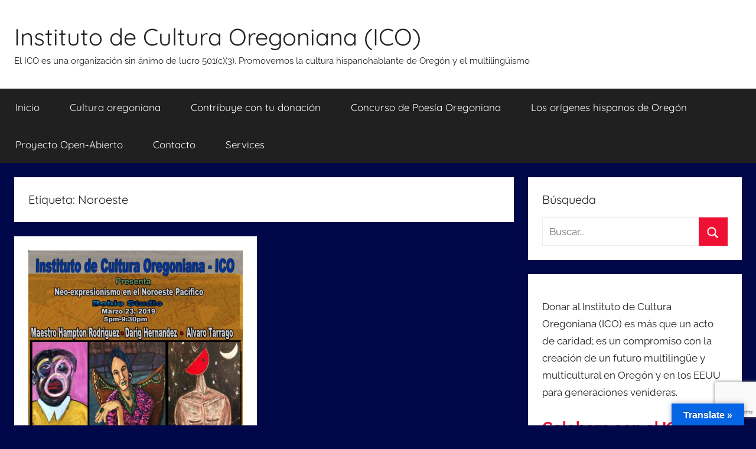

--- FILE ---
content_type: text/html; charset=UTF-8
request_url: https://www.oregoniana.org/tag/noroeste/
body_size: 13687
content:
<!DOCTYPE html>
<html dir="ltr" lang="es" prefix="og: https://ogp.me/ns#">

<head>
<meta charset="UTF-8">
<meta name="viewport" content="width=device-width, initial-scale=1">
<link rel="profile" href="http://gmpg.org/xfn/11">

<title>Noroeste | Instituto de Cultura Oregoniana (ICO)</title>
	<style>img:is([sizes="auto" i], [sizes^="auto," i]) { contain-intrinsic-size: 3000px 1500px }</style>
	
		<!-- All in One SEO 4.8.9 - aioseo.com -->
	<meta name="robots" content="max-image-preview:large" />
	<meta name="google-site-verification" content="GETuJZrnxVlyqBoBEPAJTbuaVbTp7C8i6Iq3cvKHiF4" />
	<link rel="canonical" href="https://www.oregoniana.org/tag/noroeste/" />
	<meta name="generator" content="All in One SEO (AIOSEO) 4.8.9" />
		<script type="application/ld+json" class="aioseo-schema">
			{"@context":"https:\/\/schema.org","@graph":[{"@type":"BreadcrumbList","@id":"https:\/\/www.oregoniana.org\/tag\/noroeste\/#breadcrumblist","itemListElement":[{"@type":"ListItem","@id":"https:\/\/www.oregoniana.org#listItem","position":1,"name":"Home","item":"https:\/\/www.oregoniana.org","nextItem":{"@type":"ListItem","@id":"https:\/\/www.oregoniana.org\/tag\/noroeste\/#listItem","name":"Noroeste"}},{"@type":"ListItem","@id":"https:\/\/www.oregoniana.org\/tag\/noroeste\/#listItem","position":2,"name":"Noroeste","previousItem":{"@type":"ListItem","@id":"https:\/\/www.oregoniana.org#listItem","name":"Home"}}]},{"@type":"CollectionPage","@id":"https:\/\/www.oregoniana.org\/tag\/noroeste\/#collectionpage","url":"https:\/\/www.oregoniana.org\/tag\/noroeste\/","name":"Noroeste | Instituto de Cultura Oregoniana (ICO)","inLanguage":"es-ES","isPartOf":{"@id":"https:\/\/www.oregoniana.org\/#website"},"breadcrumb":{"@id":"https:\/\/www.oregoniana.org\/tag\/noroeste\/#breadcrumblist"}},{"@type":"Organization","@id":"https:\/\/www.oregoniana.org\/#organization","name":"Instituto de Cultura Oregoniana (ICO)","description":"El ICO es una organizaci\u00f3n sin \u00e1nimo de lucro 501(c)(3). Promovemos la cultura hispanohablante de Oreg\u00f3n y el multiling\u00fcismo","url":"https:\/\/www.oregoniana.org\/","logo":{"@type":"ImageObject","url":"https:\/\/www.oregoniana.org\/wp-content\/uploads\/2017\/08\/cropped-ICO-logo_FB-3.jpg","@id":"https:\/\/www.oregoniana.org\/tag\/noroeste\/#organizationLogo","width":250,"height":250,"caption":"Logo del Instituto de Cultura Oregoniana (ICO)"},"image":{"@id":"https:\/\/www.oregoniana.org\/tag\/noroeste\/#organizationLogo"},"sameAs":["https:\/\/facebook.com\/oregoniana","https:\/\/instagram.com\/InstitutodeCulturaOregoniana"]},{"@type":"WebSite","@id":"https:\/\/www.oregoniana.org\/#website","url":"https:\/\/www.oregoniana.org\/","name":"Instituto de Cultura Oregoniana (ICO)","description":"El ICO es una organizaci\u00f3n sin \u00e1nimo de lucro 501(c)(3). Promovemos la cultura hispanohablante de Oreg\u00f3n y el multiling\u00fcismo","inLanguage":"es-ES","publisher":{"@id":"https:\/\/www.oregoniana.org\/#organization"}}]}
		</script>
		<!-- All in One SEO -->

<link rel='dns-prefetch' href='//translate.google.com' />
<link rel='dns-prefetch' href='//stats.wp.com' />
<link rel='dns-prefetch' href='//www.googletagmanager.com' />
<link rel="alternate" type="application/rss+xml" title="Instituto de Cultura Oregoniana (ICO) &raquo; Feed" href="https://www.oregoniana.org/feed/" />
<link rel="alternate" type="application/rss+xml" title="Instituto de Cultura Oregoniana (ICO) &raquo; Feed de los comentarios" href="https://www.oregoniana.org/comments/feed/" />
<link rel="alternate" type="application/rss+xml" title="Instituto de Cultura Oregoniana (ICO) &raquo; Etiqueta Noroeste del feed" href="https://www.oregoniana.org/tag/noroeste/feed/" />
		<!-- This site uses the Google Analytics by MonsterInsights plugin v9.9.0 - Using Analytics tracking - https://www.monsterinsights.com/ -->
		<!-- Nota: MonsterInsights no está actualmente configurado en este sitio. El dueño del sitio necesita identificarse usando su cuenta de Google Analytics en el panel de ajustes de MonsterInsights. -->
					<!-- No tracking code set -->
				<!-- / Google Analytics by MonsterInsights -->
		<script type="text/javascript">
/* <![CDATA[ */
window._wpemojiSettings = {"baseUrl":"https:\/\/s.w.org\/images\/core\/emoji\/16.0.1\/72x72\/","ext":".png","svgUrl":"https:\/\/s.w.org\/images\/core\/emoji\/16.0.1\/svg\/","svgExt":".svg","source":{"concatemoji":"https:\/\/www.oregoniana.org\/wp-includes\/js\/wp-emoji-release.min.js?ver=6.8.3"}};
/*! This file is auto-generated */
!function(s,n){var o,i,e;function c(e){try{var t={supportTests:e,timestamp:(new Date).valueOf()};sessionStorage.setItem(o,JSON.stringify(t))}catch(e){}}function p(e,t,n){e.clearRect(0,0,e.canvas.width,e.canvas.height),e.fillText(t,0,0);var t=new Uint32Array(e.getImageData(0,0,e.canvas.width,e.canvas.height).data),a=(e.clearRect(0,0,e.canvas.width,e.canvas.height),e.fillText(n,0,0),new Uint32Array(e.getImageData(0,0,e.canvas.width,e.canvas.height).data));return t.every(function(e,t){return e===a[t]})}function u(e,t){e.clearRect(0,0,e.canvas.width,e.canvas.height),e.fillText(t,0,0);for(var n=e.getImageData(16,16,1,1),a=0;a<n.data.length;a++)if(0!==n.data[a])return!1;return!0}function f(e,t,n,a){switch(t){case"flag":return n(e,"\ud83c\udff3\ufe0f\u200d\u26a7\ufe0f","\ud83c\udff3\ufe0f\u200b\u26a7\ufe0f")?!1:!n(e,"\ud83c\udde8\ud83c\uddf6","\ud83c\udde8\u200b\ud83c\uddf6")&&!n(e,"\ud83c\udff4\udb40\udc67\udb40\udc62\udb40\udc65\udb40\udc6e\udb40\udc67\udb40\udc7f","\ud83c\udff4\u200b\udb40\udc67\u200b\udb40\udc62\u200b\udb40\udc65\u200b\udb40\udc6e\u200b\udb40\udc67\u200b\udb40\udc7f");case"emoji":return!a(e,"\ud83e\udedf")}return!1}function g(e,t,n,a){var r="undefined"!=typeof WorkerGlobalScope&&self instanceof WorkerGlobalScope?new OffscreenCanvas(300,150):s.createElement("canvas"),o=r.getContext("2d",{willReadFrequently:!0}),i=(o.textBaseline="top",o.font="600 32px Arial",{});return e.forEach(function(e){i[e]=t(o,e,n,a)}),i}function t(e){var t=s.createElement("script");t.src=e,t.defer=!0,s.head.appendChild(t)}"undefined"!=typeof Promise&&(o="wpEmojiSettingsSupports",i=["flag","emoji"],n.supports={everything:!0,everythingExceptFlag:!0},e=new Promise(function(e){s.addEventListener("DOMContentLoaded",e,{once:!0})}),new Promise(function(t){var n=function(){try{var e=JSON.parse(sessionStorage.getItem(o));if("object"==typeof e&&"number"==typeof e.timestamp&&(new Date).valueOf()<e.timestamp+604800&&"object"==typeof e.supportTests)return e.supportTests}catch(e){}return null}();if(!n){if("undefined"!=typeof Worker&&"undefined"!=typeof OffscreenCanvas&&"undefined"!=typeof URL&&URL.createObjectURL&&"undefined"!=typeof Blob)try{var e="postMessage("+g.toString()+"("+[JSON.stringify(i),f.toString(),p.toString(),u.toString()].join(",")+"));",a=new Blob([e],{type:"text/javascript"}),r=new Worker(URL.createObjectURL(a),{name:"wpTestEmojiSupports"});return void(r.onmessage=function(e){c(n=e.data),r.terminate(),t(n)})}catch(e){}c(n=g(i,f,p,u))}t(n)}).then(function(e){for(var t in e)n.supports[t]=e[t],n.supports.everything=n.supports.everything&&n.supports[t],"flag"!==t&&(n.supports.everythingExceptFlag=n.supports.everythingExceptFlag&&n.supports[t]);n.supports.everythingExceptFlag=n.supports.everythingExceptFlag&&!n.supports.flag,n.DOMReady=!1,n.readyCallback=function(){n.DOMReady=!0}}).then(function(){return e}).then(function(){var e;n.supports.everything||(n.readyCallback(),(e=n.source||{}).concatemoji?t(e.concatemoji):e.wpemoji&&e.twemoji&&(t(e.twemoji),t(e.wpemoji)))}))}((window,document),window._wpemojiSettings);
/* ]]> */
</script>

<link rel='stylesheet' id='donovan-theme-fonts-css' href='https://www.oregoniana.org/wp-content/fonts/96203a9a64658a6f6a7f333e6c95d5cf.css?ver=20201110' type='text/css' media='all' />
<style id='wp-emoji-styles-inline-css' type='text/css'>

	img.wp-smiley, img.emoji {
		display: inline !important;
		border: none !important;
		box-shadow: none !important;
		height: 1em !important;
		width: 1em !important;
		margin: 0 0.07em !important;
		vertical-align: -0.1em !important;
		background: none !important;
		padding: 0 !important;
	}
</style>
<link rel='stylesheet' id='wp-block-library-css' href='https://www.oregoniana.org/wp-includes/css/dist/block-library/style.min.css?ver=6.8.3' type='text/css' media='all' />
<style id='classic-theme-styles-inline-css' type='text/css'>
/*! This file is auto-generated */
.wp-block-button__link{color:#fff;background-color:#32373c;border-radius:9999px;box-shadow:none;text-decoration:none;padding:calc(.667em + 2px) calc(1.333em + 2px);font-size:1.125em}.wp-block-file__button{background:#32373c;color:#fff;text-decoration:none}
</style>
<link rel='stylesheet' id='mediaelement-css' href='https://www.oregoniana.org/wp-includes/js/mediaelement/mediaelementplayer-legacy.min.css?ver=4.2.17' type='text/css' media='all' />
<link rel='stylesheet' id='wp-mediaelement-css' href='https://www.oregoniana.org/wp-includes/js/mediaelement/wp-mediaelement.min.css?ver=6.8.3' type='text/css' media='all' />
<style id='jetpack-sharing-buttons-style-inline-css' type='text/css'>
.jetpack-sharing-buttons__services-list{display:flex;flex-direction:row;flex-wrap:wrap;gap:0;list-style-type:none;margin:5px;padding:0}.jetpack-sharing-buttons__services-list.has-small-icon-size{font-size:12px}.jetpack-sharing-buttons__services-list.has-normal-icon-size{font-size:16px}.jetpack-sharing-buttons__services-list.has-large-icon-size{font-size:24px}.jetpack-sharing-buttons__services-list.has-huge-icon-size{font-size:36px}@media print{.jetpack-sharing-buttons__services-list{display:none!important}}.editor-styles-wrapper .wp-block-jetpack-sharing-buttons{gap:0;padding-inline-start:0}ul.jetpack-sharing-buttons__services-list.has-background{padding:1.25em 2.375em}
</style>
<style id='global-styles-inline-css' type='text/css'>
:root{--wp--preset--aspect-ratio--square: 1;--wp--preset--aspect-ratio--4-3: 4/3;--wp--preset--aspect-ratio--3-4: 3/4;--wp--preset--aspect-ratio--3-2: 3/2;--wp--preset--aspect-ratio--2-3: 2/3;--wp--preset--aspect-ratio--16-9: 16/9;--wp--preset--aspect-ratio--9-16: 9/16;--wp--preset--color--black: #000000;--wp--preset--color--cyan-bluish-gray: #abb8c3;--wp--preset--color--white: #ffffff;--wp--preset--color--pale-pink: #f78da7;--wp--preset--color--vivid-red: #cf2e2e;--wp--preset--color--luminous-vivid-orange: #ff6900;--wp--preset--color--luminous-vivid-amber: #fcb900;--wp--preset--color--light-green-cyan: #7bdcb5;--wp--preset--color--vivid-green-cyan: #00d084;--wp--preset--color--pale-cyan-blue: #8ed1fc;--wp--preset--color--vivid-cyan-blue: #0693e3;--wp--preset--color--vivid-purple: #9b51e0;--wp--preset--color--primary: #ee1133;--wp--preset--color--secondary: #d5001a;--wp--preset--color--tertiary: #bb0000;--wp--preset--color--accent: #1153ee;--wp--preset--color--highlight: #eedc11;--wp--preset--color--light-gray: #f2f2f2;--wp--preset--color--gray: #666666;--wp--preset--color--dark-gray: #202020;--wp--preset--gradient--vivid-cyan-blue-to-vivid-purple: linear-gradient(135deg,rgba(6,147,227,1) 0%,rgb(155,81,224) 100%);--wp--preset--gradient--light-green-cyan-to-vivid-green-cyan: linear-gradient(135deg,rgb(122,220,180) 0%,rgb(0,208,130) 100%);--wp--preset--gradient--luminous-vivid-amber-to-luminous-vivid-orange: linear-gradient(135deg,rgba(252,185,0,1) 0%,rgba(255,105,0,1) 100%);--wp--preset--gradient--luminous-vivid-orange-to-vivid-red: linear-gradient(135deg,rgba(255,105,0,1) 0%,rgb(207,46,46) 100%);--wp--preset--gradient--very-light-gray-to-cyan-bluish-gray: linear-gradient(135deg,rgb(238,238,238) 0%,rgb(169,184,195) 100%);--wp--preset--gradient--cool-to-warm-spectrum: linear-gradient(135deg,rgb(74,234,220) 0%,rgb(151,120,209) 20%,rgb(207,42,186) 40%,rgb(238,44,130) 60%,rgb(251,105,98) 80%,rgb(254,248,76) 100%);--wp--preset--gradient--blush-light-purple: linear-gradient(135deg,rgb(255,206,236) 0%,rgb(152,150,240) 100%);--wp--preset--gradient--blush-bordeaux: linear-gradient(135deg,rgb(254,205,165) 0%,rgb(254,45,45) 50%,rgb(107,0,62) 100%);--wp--preset--gradient--luminous-dusk: linear-gradient(135deg,rgb(255,203,112) 0%,rgb(199,81,192) 50%,rgb(65,88,208) 100%);--wp--preset--gradient--pale-ocean: linear-gradient(135deg,rgb(255,245,203) 0%,rgb(182,227,212) 50%,rgb(51,167,181) 100%);--wp--preset--gradient--electric-grass: linear-gradient(135deg,rgb(202,248,128) 0%,rgb(113,206,126) 100%);--wp--preset--gradient--midnight: linear-gradient(135deg,rgb(2,3,129) 0%,rgb(40,116,252) 100%);--wp--preset--font-size--small: 13px;--wp--preset--font-size--medium: 20px;--wp--preset--font-size--large: 36px;--wp--preset--font-size--x-large: 42px;--wp--preset--spacing--20: 0.44rem;--wp--preset--spacing--30: 0.67rem;--wp--preset--spacing--40: 1rem;--wp--preset--spacing--50: 1.5rem;--wp--preset--spacing--60: 2.25rem;--wp--preset--spacing--70: 3.38rem;--wp--preset--spacing--80: 5.06rem;--wp--preset--shadow--natural: 6px 6px 9px rgba(0, 0, 0, 0.2);--wp--preset--shadow--deep: 12px 12px 50px rgba(0, 0, 0, 0.4);--wp--preset--shadow--sharp: 6px 6px 0px rgba(0, 0, 0, 0.2);--wp--preset--shadow--outlined: 6px 6px 0px -3px rgba(255, 255, 255, 1), 6px 6px rgba(0, 0, 0, 1);--wp--preset--shadow--crisp: 6px 6px 0px rgba(0, 0, 0, 1);}:where(.is-layout-flex){gap: 0.5em;}:where(.is-layout-grid){gap: 0.5em;}body .is-layout-flex{display: flex;}.is-layout-flex{flex-wrap: wrap;align-items: center;}.is-layout-flex > :is(*, div){margin: 0;}body .is-layout-grid{display: grid;}.is-layout-grid > :is(*, div){margin: 0;}:where(.wp-block-columns.is-layout-flex){gap: 2em;}:where(.wp-block-columns.is-layout-grid){gap: 2em;}:where(.wp-block-post-template.is-layout-flex){gap: 1.25em;}:where(.wp-block-post-template.is-layout-grid){gap: 1.25em;}.has-black-color{color: var(--wp--preset--color--black) !important;}.has-cyan-bluish-gray-color{color: var(--wp--preset--color--cyan-bluish-gray) !important;}.has-white-color{color: var(--wp--preset--color--white) !important;}.has-pale-pink-color{color: var(--wp--preset--color--pale-pink) !important;}.has-vivid-red-color{color: var(--wp--preset--color--vivid-red) !important;}.has-luminous-vivid-orange-color{color: var(--wp--preset--color--luminous-vivid-orange) !important;}.has-luminous-vivid-amber-color{color: var(--wp--preset--color--luminous-vivid-amber) !important;}.has-light-green-cyan-color{color: var(--wp--preset--color--light-green-cyan) !important;}.has-vivid-green-cyan-color{color: var(--wp--preset--color--vivid-green-cyan) !important;}.has-pale-cyan-blue-color{color: var(--wp--preset--color--pale-cyan-blue) !important;}.has-vivid-cyan-blue-color{color: var(--wp--preset--color--vivid-cyan-blue) !important;}.has-vivid-purple-color{color: var(--wp--preset--color--vivid-purple) !important;}.has-black-background-color{background-color: var(--wp--preset--color--black) !important;}.has-cyan-bluish-gray-background-color{background-color: var(--wp--preset--color--cyan-bluish-gray) !important;}.has-white-background-color{background-color: var(--wp--preset--color--white) !important;}.has-pale-pink-background-color{background-color: var(--wp--preset--color--pale-pink) !important;}.has-vivid-red-background-color{background-color: var(--wp--preset--color--vivid-red) !important;}.has-luminous-vivid-orange-background-color{background-color: var(--wp--preset--color--luminous-vivid-orange) !important;}.has-luminous-vivid-amber-background-color{background-color: var(--wp--preset--color--luminous-vivid-amber) !important;}.has-light-green-cyan-background-color{background-color: var(--wp--preset--color--light-green-cyan) !important;}.has-vivid-green-cyan-background-color{background-color: var(--wp--preset--color--vivid-green-cyan) !important;}.has-pale-cyan-blue-background-color{background-color: var(--wp--preset--color--pale-cyan-blue) !important;}.has-vivid-cyan-blue-background-color{background-color: var(--wp--preset--color--vivid-cyan-blue) !important;}.has-vivid-purple-background-color{background-color: var(--wp--preset--color--vivid-purple) !important;}.has-black-border-color{border-color: var(--wp--preset--color--black) !important;}.has-cyan-bluish-gray-border-color{border-color: var(--wp--preset--color--cyan-bluish-gray) !important;}.has-white-border-color{border-color: var(--wp--preset--color--white) !important;}.has-pale-pink-border-color{border-color: var(--wp--preset--color--pale-pink) !important;}.has-vivid-red-border-color{border-color: var(--wp--preset--color--vivid-red) !important;}.has-luminous-vivid-orange-border-color{border-color: var(--wp--preset--color--luminous-vivid-orange) !important;}.has-luminous-vivid-amber-border-color{border-color: var(--wp--preset--color--luminous-vivid-amber) !important;}.has-light-green-cyan-border-color{border-color: var(--wp--preset--color--light-green-cyan) !important;}.has-vivid-green-cyan-border-color{border-color: var(--wp--preset--color--vivid-green-cyan) !important;}.has-pale-cyan-blue-border-color{border-color: var(--wp--preset--color--pale-cyan-blue) !important;}.has-vivid-cyan-blue-border-color{border-color: var(--wp--preset--color--vivid-cyan-blue) !important;}.has-vivid-purple-border-color{border-color: var(--wp--preset--color--vivid-purple) !important;}.has-vivid-cyan-blue-to-vivid-purple-gradient-background{background: var(--wp--preset--gradient--vivid-cyan-blue-to-vivid-purple) !important;}.has-light-green-cyan-to-vivid-green-cyan-gradient-background{background: var(--wp--preset--gradient--light-green-cyan-to-vivid-green-cyan) !important;}.has-luminous-vivid-amber-to-luminous-vivid-orange-gradient-background{background: var(--wp--preset--gradient--luminous-vivid-amber-to-luminous-vivid-orange) !important;}.has-luminous-vivid-orange-to-vivid-red-gradient-background{background: var(--wp--preset--gradient--luminous-vivid-orange-to-vivid-red) !important;}.has-very-light-gray-to-cyan-bluish-gray-gradient-background{background: var(--wp--preset--gradient--very-light-gray-to-cyan-bluish-gray) !important;}.has-cool-to-warm-spectrum-gradient-background{background: var(--wp--preset--gradient--cool-to-warm-spectrum) !important;}.has-blush-light-purple-gradient-background{background: var(--wp--preset--gradient--blush-light-purple) !important;}.has-blush-bordeaux-gradient-background{background: var(--wp--preset--gradient--blush-bordeaux) !important;}.has-luminous-dusk-gradient-background{background: var(--wp--preset--gradient--luminous-dusk) !important;}.has-pale-ocean-gradient-background{background: var(--wp--preset--gradient--pale-ocean) !important;}.has-electric-grass-gradient-background{background: var(--wp--preset--gradient--electric-grass) !important;}.has-midnight-gradient-background{background: var(--wp--preset--gradient--midnight) !important;}.has-small-font-size{font-size: var(--wp--preset--font-size--small) !important;}.has-medium-font-size{font-size: var(--wp--preset--font-size--medium) !important;}.has-large-font-size{font-size: var(--wp--preset--font-size--large) !important;}.has-x-large-font-size{font-size: var(--wp--preset--font-size--x-large) !important;}
:where(.wp-block-post-template.is-layout-flex){gap: 1.25em;}:where(.wp-block-post-template.is-layout-grid){gap: 1.25em;}
:where(.wp-block-columns.is-layout-flex){gap: 2em;}:where(.wp-block-columns.is-layout-grid){gap: 2em;}
:root :where(.wp-block-pullquote){font-size: 1.5em;line-height: 1.6;}
</style>
<link rel='stylesheet' id='contact-form-7-css' href='https://www.oregoniana.org/wp-content/plugins/contact-form-7/includes/css/styles.css?ver=6.1.3' type='text/css' media='all' />
<link rel='stylesheet' id='google-language-translator-css' href='https://www.oregoniana.org/wp-content/plugins/google-language-translator/css/style.css?ver=6.0.20' type='text/css' media='' />
<link rel='stylesheet' id='glt-toolbar-styles-css' href='https://www.oregoniana.org/wp-content/plugins/google-language-translator/css/toolbar.css?ver=6.0.20' type='text/css' media='' />
<link rel='stylesheet' id='donovan-stylesheet-css' href='https://www.oregoniana.org/wp-content/themes/donovan/style.css?ver=1.9.1' type='text/css' media='all' />
<script type="text/javascript" src="https://www.oregoniana.org/wp-includes/js/jquery/jquery.min.js?ver=3.7.1" id="jquery-core-js"></script>
<script type="text/javascript" src="https://www.oregoniana.org/wp-includes/js/jquery/jquery-migrate.min.js?ver=3.4.1" id="jquery-migrate-js"></script>
<script type="text/javascript" src="https://www.oregoniana.org/wp-content/themes/donovan/assets/js/svgxuse.min.js?ver=1.2.6" id="svgxuse-js"></script>
<link rel="https://api.w.org/" href="https://www.oregoniana.org/wp-json/" /><link rel="alternate" title="JSON" type="application/json" href="https://www.oregoniana.org/wp-json/wp/v2/tags/99" /><link rel="EditURI" type="application/rsd+xml" title="RSD" href="https://www.oregoniana.org/xmlrpc.php?rsd" />
<meta name="generator" content="WordPress 6.8.3" />
<style>#google_language_translator a{display:none!important;}div.skiptranslate.goog-te-gadget{display:inline!important;}.goog-te-gadget{color:transparent!important;}.goog-te-gadget{font-size:0px!important;}.goog-branding{display:none;}.goog-tooltip{display: none!important;}.goog-tooltip:hover{display: none!important;}.goog-text-highlight{background-color:transparent!important;border:none!important;box-shadow:none!important;}#google_language_translator select.goog-te-combo{color:#32373c;}#google_language_translator{color:transparent;}body{top:0px!important;}#goog-gt-{display:none!important;}font font{background-color:transparent!important;box-shadow:none!important;position:initial!important;}#glt-translate-trigger > span{color:#ffffff;}#glt-translate-trigger{background:#0466e5;}.goog-te-gadget .goog-te-combo{width:100%;}</style><meta name="generator" content="Site Kit by Google 1.165.0" />	<style>img#wpstats{display:none}</style>
		<!-- Analytics by WP Statistics - https://wp-statistics.com -->
<style type="text/css"> .comments-link { display: none; } </style>
<!-- Meta Pixel Code -->
<script type='text/plain' data-wpconsent-name="facebook-pixel" data-wpconsent-category="marketing">
!function(f,b,e,v,n,t,s){if(f.fbq)return;n=f.fbq=function(){n.callMethod?
n.callMethod.apply(n,arguments):n.queue.push(arguments)};if(!f._fbq)f._fbq=n;
n.push=n;n.loaded=!0;n.version='2.0';n.queue=[];t=b.createElement(e);t.async=!0;
t.src=v;s=b.getElementsByTagName(e)[0];s.parentNode.insertBefore(t,s)}(window,
document,'script','https://connect.facebook.net/en_US/fbevents.js');
</script>
<!-- End Meta Pixel Code -->
<script type='text/plain' data-wpconsent-name="facebook-pixel" data-wpconsent-category="marketing">var url = window.location.origin + '?ob=open-bridge';
            fbq('set', 'openbridge', '376736006088334', url);
fbq('init', '376736006088334', {}, {
    "agent": "wordpress-6.8.3-4.1.5"
})</script><script type='text/plain' data-wpconsent-name="facebook-pixel" data-wpconsent-category="marketing">
    fbq('track', 'PageView', []);
  </script><style type="text/css" id="custom-background-css">
body.custom-background { background-color: #000849; }
</style>
	<link rel="icon" href="https://www.oregoniana.org/wp-content/uploads/2017/08/cropped-ICO-logo_FB-1-32x32.jpg" sizes="32x32" />
<link rel="icon" href="https://www.oregoniana.org/wp-content/uploads/2017/08/cropped-ICO-logo_FB-1-192x192.jpg" sizes="192x192" />
<link rel="apple-touch-icon" href="https://www.oregoniana.org/wp-content/uploads/2017/08/cropped-ICO-logo_FB-1-180x180.jpg" />
<meta name="msapplication-TileImage" content="https://www.oregoniana.org/wp-content/uploads/2017/08/cropped-ICO-logo_FB-1-270x270.jpg" />
<style id="kirki-inline-styles"></style></head>

<body class="archive tag tag-noroeste tag-99 custom-background wp-embed-responsive wp-theme-donovan blog-grid-layout hfeed">

<!-- Meta Pixel Code -->
<noscript>
<img height="1" width="1" style="display:none" alt="fbpx"
src="https://www.facebook.com/tr?id=376736006088334&ev=PageView&noscript=1" />
</noscript>
<!-- End Meta Pixel Code -->

	<div id="page" class="site">
		<a class="skip-link screen-reader-text" href="#content">Saltar al contenido</a>

		
		
		<header id="masthead" class="site-header clearfix" role="banner">

			<div class="header-main container clearfix">

				<div id="logo" class="site-branding clearfix">

										
			<p class="site-title"><a href="https://www.oregoniana.org/" rel="home">Instituto de Cultura Oregoniana (ICO)</a></p>

							
			<p class="site-description">El ICO es una organización sin ánimo de lucro 501(c)(3). Promovemos la cultura hispanohablante de Oregón y el multilingüismo</p>

			
				</div><!-- .site-branding -->

				
			</div><!-- .header-main -->

			

	<div id="main-navigation-wrap" class="primary-navigation-wrap">

		<div id="main-navigation-container" class="primary-navigation-container container">

			
			<button class="primary-menu-toggle menu-toggle" aria-controls="primary-menu" aria-expanded="false" >
				<svg class="icon icon-menu" aria-hidden="true" role="img"> <use xlink:href="https://www.oregoniana.org/wp-content/themes/donovan/assets/icons/genericons-neue.svg#menu"></use> </svg><svg class="icon icon-close" aria-hidden="true" role="img"> <use xlink:href="https://www.oregoniana.org/wp-content/themes/donovan/assets/icons/genericons-neue.svg#close"></use> </svg>				<span class="menu-toggle-text">Menú</span>
			</button>

			<div class="primary-navigation">

				<nav id="site-navigation" class="main-navigation" role="navigation"  aria-label="Menú principal">

					<ul id="primary-menu" class="menu"><li id="menu-item-2059" class="menu-item menu-item-type-custom menu-item-object-custom menu-item-home menu-item-2059"><a href="http://www.oregoniana.org/">Inicio</a></li>
<li id="menu-item-164" class="menu-item menu-item-type-post_type menu-item-object-page menu-item-164"><a href="https://www.oregoniana.org/promoviendo-la-cultura-y-la-identidad-oregoniana/">Cultura oregoniana</a></li>
<li id="menu-item-1362" class="menu-item menu-item-type-post_type menu-item-object-page menu-item-1362"><a href="https://www.oregoniana.org/donaciones/">Contribuye con tu donación</a></li>
<li id="menu-item-3504" class="menu-item menu-item-type-post_type menu-item-object-page menu-item-3504"><a href="https://www.oregoniana.org/concursopoesia/">Concurso de Poesía Oregoniana</a></li>
<li id="menu-item-3340" class="menu-item menu-item-type-post_type menu-item-object-page menu-item-3340"><a href="https://www.oregoniana.org/oho/">Los orígenes hispanos de Oregón</a></li>
<li id="menu-item-3405" class="menu-item menu-item-type-post_type menu-item-object-page menu-item-3405"><a href="https://www.oregoniana.org/proyecto-open-abierto/">Proyecto Open-Abierto</a></li>
<li id="menu-item-63" class="menu-item menu-item-type-post_type menu-item-object-page menu-item-63"><a href="https://www.oregoniana.org/contacto/">Contacto</a></li>
<li id="menu-item-3486" class="menu-item menu-item-type-post_type menu-item-object-page menu-item-3486"><a href="https://www.oregoniana.org/services/">Services</a></li>
</ul>				</nav><!-- #site-navigation -->

			</div><!-- .primary-navigation -->

		</div>

	</div>



			
			
		</header><!-- #masthead -->

		
		<div id="content" class="site-content container">

			
	<div id="primary" class="content-archive content-area">
		<main id="main" class="site-main" role="main">

		
			<header class="archive-header">

				<h1 class="archive-title">Etiqueta: <span>Noroeste</span></h1>				
			</header><!-- .archive-header -->

			<div id="post-wrapper" class="post-wrapper">

			
<article id="post-1419" class="post-1419 post type-post status-publish format-standard has-post-thumbnail hentry category-eventos tag-alvaro-tarrago tag-arte tag-darig-hernandez tag-hampton-rodriguez tag-neo-expresionismo tag-noroeste tag-pacifico tag-pintura comments-off">

	
			<div class="post-image">
				<a class="wp-post-image-link" href="https://www.oregoniana.org/neo-expresionismo-en-el-noroeste-pacifico/" rel="bookmark">
					<img width="823" height="765" src="https://www.oregoniana.org/wp-content/uploads/2019/03/53692819_2067802683308252_5691136313525272576_n-1568x1458.jpg" class="attachment-post-thumbnail size-post-thumbnail wp-post-image" alt="Neo-expresionismo en el Noroeste Pacifico" decoding="async" fetchpriority="high" srcset="https://www.oregoniana.org/wp-content/uploads/2019/03/53692819_2067802683308252_5691136313525272576_n-1568x1458.jpg 1568w, https://www.oregoniana.org/wp-content/uploads/2019/03/53692819_2067802683308252_5691136313525272576_n-300x279.jpg 300w, https://www.oregoniana.org/wp-content/uploads/2019/03/53692819_2067802683308252_5691136313525272576_n-768x714.jpg 768w, https://www.oregoniana.org/wp-content/uploads/2019/03/53692819_2067802683308252_5691136313525272576_n-1024x952.jpg 1024w, https://www.oregoniana.org/wp-content/uploads/2019/03/53692819_2067802683308252_5691136313525272576_n-e1552374273289.jpg 800w" sizes="(max-width: 823px) 100vw, 823px" />				</a>
			</div>

			
	<div class="post-content">

		<header class="entry-header">

			<h2 class="entry-title"><a href="https://www.oregoniana.org/neo-expresionismo-en-el-noroeste-pacifico/" rel="bookmark">Neo-expresionismo en el Noroeste Pacífico</a></h2>
			<div class="entry-meta post-details"><span class="posted-on meta-date">Publicada el <a href="https://www.oregoniana.org/neo-expresionismo-en-el-noroeste-pacifico/" rel="bookmark"><time class="entry-date published" datetime="2019-03-12T00:03:02-07:00">12 marzo, 2019</time><time class="updated" datetime="2019-04-09T10:05:59-07:00">9 abril, 2019</time></a></span><span class="posted-by meta-author"> por <span class="author vcard"><a class="url fn n" href="https://www.oregoniana.org/author/matiax/" title="Ver todas las entradas de Oregoniana" rel="author">Oregoniana</a></span></span></div>
		</header><!-- .entry-header -->

		<div class="entry-content entry-excerpt clearfix">
			<p>El Instituto de Cultura y el Bohio Studio de Portland presentan la exposición Neo-expresionismo en el Noroeste Pacifico con la</p>
			
			<a href="https://www.oregoniana.org/neo-expresionismo-en-el-noroeste-pacifico/" class="more-link">Seguir leyendo</a>

					</div><!-- .entry-content -->

	</div>

	<footer class="entry-footer post-details">
		<div class="entry-categories"> <svg class="icon icon-category" aria-hidden="true" role="img"> <use xlink:href="https://www.oregoniana.org/wp-content/themes/donovan/assets/icons/genericons-neue.svg#category"></use> </svg><a href="https://www.oregoniana.org/category/eventos/" rel="category tag">Eventos</a></div>	</footer><!-- .entry-footer -->

</article>

			</div>

			
		</main><!-- #main -->
	</div><!-- #primary -->


	<section id="secondary" class="sidebar widget-area clearfix" role="complementary">

		<section id="search-2" class="widget widget_search"><h4 class="widget-title">Búsqueda</h4>
<form role="search" method="get" class="search-form" action="https://www.oregoniana.org/">
	<label>
		<span class="screen-reader-text">Buscar:</span>
		<input type="search" class="search-field"
			placeholder="Buscar..."
			value="" name="s"
			title="Buscar:" />
	</label>
	<button type="submit" class="search-submit">
		<svg class="icon icon-search" aria-hidden="true" role="img"> <use xlink:href="https://www.oregoniana.org/wp-content/themes/donovan/assets/icons/genericons-neue.svg#search"></use> </svg>		<span class="screen-reader-text">Buscar</span>
	</button>
</form>
</section><section id="block-16" class="widget widget_block"><p>Donar al Instituto de Cultura Oregoniana (ICO) es más que un acto de caridad; es un compromiso con la creación de un futuro multilingüe y multicultural en Oregón y en los EEUU para generaciones venideras.</p>

<h2><a href="https://www.oregoniana.org/donaciones/" data-type="page" data-id="1354">Colabore con el ICO</a></h2></section>
		<section id="recent-posts-2" class="widget widget_recent_entries">
		<h4 class="widget-title">Entradas recientes</h4>
		<ul>
											<li>
					<a href="https://www.oregoniana.org/presentacion-del-poemario-la-vida-es-la-sal-del-hombre/">Presentación del poemario La vida es la sal del hombre</a>
											<span class="post-date">13 septiembre, 2025</span>
									</li>
											<li>
					<a href="https://www.oregoniana.org/hispanidad-en-el-capitolio-de-oregon-2025-presentacion-de-the-hispanic-origins-of-oregon/">Celebración de la Hispanidad en el Capitolio de Oregón 2025</a>
											<span class="post-date">7 septiembre, 2025</span>
									</li>
											<li>
					<a href="https://www.oregoniana.org/iv-concurso-de-poesia-oregoniana-2025/">IV Concurso de poesía oregoniana 2025</a>
											<span class="post-date">3 agosto, 2025</span>
									</li>
											<li>
					<a href="https://www.oregoniana.org/presentaciones-del-instituto-de-cultura-oregoniana-en-lima-peru-marzo-2025/">Presentaciones del Instituto de Cultura Oregoniana en Lima, Perú &#8211; Marzo 2025</a>
											<span class="post-date">5 marzo, 2025</span>
									</li>
											<li>
					<a href="https://www.oregoniana.org/historias-de-mujeres-que-transforman-la-migracion-en-palabras-desde-el-otro-lado/">Historias de mujeres que transforman la migración en palabras: Desde el otro lado</a>
											<span class="post-date">26 enero, 2025</span>
									</li>
											<li>
					<a href="https://www.oregoniana.org/proyecto-open-abierto/">Proyecto Open-Abierto</a>
											<span class="post-date">11 noviembre, 2024</span>
									</li>
											<li>
					<a href="https://www.oregoniana.org/una-mirada-a-las-pequenas-empresas-latinas-exitosas-de-jose-m-gomez-celebrando-el-emprendimiento-latino/">«Una mirada a las pequeñas empresas latinas exitosas» de José M. Gómez &#8211; Celebrando el emprendimiento latino</a>
											<span class="post-date">3 noviembre, 2024</span>
									</li>
											<li>
					<a href="https://www.oregoniana.org/celebracion-de-la-hispanidad-2024/">Celebración de la Hispanidad 2024</a>
											<span class="post-date">17 octubre, 2024</span>
									</li>
											<li>
					<a href="https://www.oregoniana.org/presentaciones-en-sevilla-de-los-origenes-hispanos-de-oregon/">Presentaciones en Sevilla de «Los orígenes hispanos de Oregón»</a>
											<span class="post-date">30 mayo, 2024</span>
									</li>
											<li>
					<a href="https://www.oregoniana.org/a-tribute-homenaje-a-gerardo-calderon/">A Tribute/ Homenaje a Gerardo Calderón</a>
											<span class="post-date">21 abril, 2024</span>
									</li>
											<li>
					<a href="https://www.oregoniana.org/presentacion-del-poemario-travesia-en-espiral-por-la-tierra-en-el-amor-y-el-universo-de-nitza-hernandez-lopez-en-salem/">Presentación del poemario «Travesía en espiral por la Tierra, en el amor y el universo» de Nitza Hernández López en Salem</a>
											<span class="post-date">11 febrero, 2024</span>
									</li>
											<li>
					<a href="https://www.oregoniana.org/presentacion-del-poemario-wildfires-de-arturo-sarmiento-en-salem/">Presentación del poemario «Wildfires» de Arturo Sarmiento en Salem</a>
											<span class="post-date">30 noviembre, 2023</span>
									</li>
											<li>
					<a href="https://www.oregoniana.org/coloquio-sobre-la-hispanidad/">Coloquio sobre la Hispanidad</a>
											<span class="post-date">25 octubre, 2023</span>
									</li>
											<li>
					<a href="https://www.oregoniana.org/taller-de-ofrenda-de-muertos-con-concepcion-samano/">Taller de ofrenda de muertos con Concepción Sámano</a>
											<span class="post-date">25 octubre, 2023</span>
									</li>
											<li>
					<a href="https://www.oregoniana.org/la-participacion-de-la-mujer-en-la-charreria/">La participación de la mujer en la Charrería</a>
											<span class="post-date">25 octubre, 2023</span>
									</li>
											<li>
					<a href="https://www.oregoniana.org/celebracion-de-la-hispanidad-en-el-capitolio-de-oregon-2023/">Celebración de la Hispanidad en el Capitolio de Oregón 2023</a>
											<span class="post-date">1 septiembre, 2023</span>
									</li>
											<li>
					<a href="https://www.oregoniana.org/presentaciones-de-los-origenes-hispanos-de-oregon-en-mexico/">Presentaciones de “Los orígenes hispanos de Oregón” en México</a>
											<span class="post-date">30 mayo, 2023</span>
									</li>
											<li>
					<a href="https://www.oregoniana.org/presentacion-del-poemario-el-invierno-en-la-ventana-de-concepcion-samano/">Presentación del poemario «El invierno en la ventana» de Concepción Sámano</a>
											<span class="post-date">12 mayo, 2023</span>
									</li>
											<li>
					<a href="https://www.oregoniana.org/ciclo-de-cine-espanol-en-la-biblioteca-publica-de-salem/">Ciclo de cine español en la biblioteca pública de Salem</a>
											<span class="post-date">24 marzo, 2023</span>
									</li>
											<li>
					<a href="https://www.oregoniana.org/hispanidad-en-capitolio-de-oregon-2022-hispanic-heritage-2022/">Hispanidad en Capitolio de Oregón 2022</a>
											<span class="post-date">2 octubre, 2022</span>
									</li>
											<li>
					<a href="https://www.oregoniana.org/cabalgata-de-recuerdos-efrain-diaz-horna-bohio-studio-de-portland/">Efraín Díaz-Horna en El Bohio Studio De Portland</a>
											<span class="post-date">19 agosto, 2022</span>
									</li>
											<li>
					<a href="https://www.oregoniana.org/iii-concurso-de-poesia-oregoniana-2021-22/">III Concurso de Poesía Oregoniana – 2021/22</a>
											<span class="post-date">23 febrero, 2022</span>
									</li>
											<li>
					<a href="https://www.oregoniana.org/musica-y-canto-de-la-nueva-cancion-latinoamericana/">Música y Canto de la Nueva Canción Latinoamericana</a>
											<span class="post-date">13 febrero, 2022</span>
									</li>
											<li>
					<a href="https://www.oregoniana.org/poemas-ganadores-del-iii-concurso-de-poesia-oregoniana/">Poemas ganadores del III Concurso de Poesía Oregoniana</a>
											<span class="post-date">30 enero, 2022</span>
									</li>
											<li>
					<a href="https://www.oregoniana.org/la-ofrenda-de-diego-rivera-se-exhibe-en-el-museo-de-arte-hallie-ford-en-salem-oregon/">«La ofrenda» de Diego Rivera, se exhibe en el Museo de Arte Hallie Ford en Salem, Oregón</a>
											<span class="post-date">28 septiembre, 2021</span>
									</li>
											<li>
					<a href="https://www.oregoniana.org/carmen-rojas-larrazabal-presenta-su-poemario-fracturas-del-silencio/">Carmen Rojas Larrazábal presenta su poemario Fracturas del silencio</a>
											<span class="post-date">22 septiembre, 2021</span>
									</li>
											<li>
					<a href="https://www.oregoniana.org/hispanidad-2021-hispanic-heritage-oregon-capitol/">Hispanidad en Capitolio de Oregón 2021 &#8211; Hispanic Heritage</a>
											<span class="post-date">19 septiembre, 2021</span>
									</li>
											<li>
					<a href="https://www.oregoniana.org/eventos-la-hispanidad-2021-en-el-centro-cultural-chehalem-de-newberg/">Eventos de la Hispanidad 2021 en el Centro Cultural Chehalem</a>
											<span class="post-date">6 septiembre, 2021</span>
									</li>
											<li>
					<a href="https://www.oregoniana.org/alzheimer/">Participa en el Foro Comunitario Virtual de Alzheimer</a>
											<span class="post-date">17 mayo, 2021</span>
									</li>
											<li>
					<a href="https://www.oregoniana.org/ciclo-de-conferencias-sobre-la-charreria/">Ciclo de conferencias sobre la Charrería</a>
											<span class="post-date">8 mayo, 2021</span>
									</li>
											<li>
					<a href="https://www.oregoniana.org/hispanidad-2020-chehalem-cultural-center/">Mes de la Hispanidad 2020 en el Centro Cultural Chehalem</a>
											<span class="post-date">7 octubre, 2020</span>
									</li>
											<li>
					<a href="https://www.oregoniana.org/la-indumentaria-charra/">LA INDUMENTARIA CHARRA</a>
											<span class="post-date">23 septiembre, 2020</span>
									</li>
											<li>
					<a href="https://www.oregoniana.org/hispanidad-2020/">Celebración de la Hispanidad 2020</a>
											<span class="post-date">19 septiembre, 2020</span>
									</li>
											<li>
					<a href="https://www.oregoniana.org/emergencia-por-incendios-en-oregon/">El ICO suministra Información de emergencia sobre Incendios en español</a>
											<span class="post-date">9 septiembre, 2020</span>
									</li>
											<li>
					<a href="https://www.oregoniana.org/poesia-emanuel-bravo/">II Encuentro poético virtual oregoniano &#8211; Poeta invitado: Emanuel Bravo</a>
											<span class="post-date">9 junio, 2020</span>
									</li>
											<li>
					<a href="https://www.oregoniana.org/i-encuentro-poetico-virtual-del-instituto-de-cultura-oregoniana-ico/">I Encuentro poético virtual oregoniano &#8211; Voces de la pandemia</a>
											<span class="post-date">14 abril, 2020</span>
									</li>
											<li>
					<a href="https://www.oregoniana.org/como-hacer-y-utilizar-una-mascarillas-sanitarias-de-tela/">Cómo hacer y utilizar una mascarilla sanitaria de tela</a>
											<span class="post-date">3 abril, 2020</span>
									</li>
											<li>
					<a href="https://www.oregoniana.org/mensaje-del-ico-a-la-gobernadora-kate-brown-relativo-a-la-falta-de-informacion-sobre-covid-19-en-espanol-en-el-estado-de-oregon/">Mensaje del ICO a la Gobernadora de Oregón Kate Brown relativo a la falta de información en español sobre COVID-19</a>
											<span class="post-date">23 marzo, 2020</span>
									</li>
											<li>
					<a href="https://www.oregoniana.org/el-ico-cancela-todos-sus-eventos-publicos-por-motivos-de-seguridad-sanitaria/">El ICO cancela todos sus eventos públicos por motivos de seguridad sanitaria</a>
											<span class="post-date">13 marzo, 2020</span>
									</li>
											<li>
					<a href="https://www.oregoniana.org/los-origenes-hispanos-de-oregon/">Charla sobre  el proyecto «Los orígenes hispanos de Oregón» CCC 2019</a>
											<span class="post-date">6 noviembre, 2019</span>
									</li>
											<li>
					<a href="https://www.oregoniana.org/mes-de-la-hispanidad-en-el-chehalem-de-newberg/">Mes de la  Hispanidad en el Centro Cultural Chehalem de Newberg</a>
											<span class="post-date">14 octubre, 2019</span>
									</li>
											<li>
					<a href="https://www.oregoniana.org/festival-de-poesia-de-salem-presentacion-de-los-poemas-ganadores-del-segundo-concurso-de-poesia-oregoniana/">Festival de Poesía de Salem &#8211; Presentación de los poemas ganadores del Segundo Concurso de Poesía Oregoniana</a>
											<span class="post-date">8 septiembre, 2019</span>
									</li>
											<li>
					<a href="https://www.oregoniana.org/dia-de-la-hispanidad-2019-capitolio-del-estado-de-oregon/">Día de la Hispanidad 2019 &#8211; Capitolio del Estado de Oregón</a>
											<span class="post-date">7 septiembre, 2019</span>
									</li>
											<li>
					<a href="https://www.oregoniana.org/la-fuerza-imparable-de-las-letras-oregonianas/">La fuerza imparable de las letras oregonianas</a>
											<span class="post-date">2 agosto, 2019</span>
									</li>
											<li>
					<a href="https://www.oregoniana.org/poemas-ganadores-del-ii-concurso-de-poesia-oregoniana/">Poemas ganadores del II Concurso de Poesía Oregoniana</a>
											<span class="post-date">20 julio, 2019</span>
									</li>
											<li>
					<a href="https://www.oregoniana.org/campeonato-de-futbolito-ciudad-de-salem/">Campeonato de Futbolito Ciudad de Salem</a>
											<span class="post-date">19 junio, 2019</span>
									</li>
											<li>
					<a href="https://www.oregoniana.org/george-rodriguez-narrativas-ornamentadas/">George Rodriguez: Narrativas ornamentadas</a>
											<span class="post-date">22 mayo, 2019</span>
									</li>
											<li>
					<a href="https://www.oregoniana.org/1-convencion-oregoniana-2019/">I Convención Oregoniana</a>
											<span class="post-date">12 abril, 2019</span>
									</li>
											<li>
					<a href="https://www.oregoniana.org/ii-concurso-de-poesia-oregoniana-2019/">II Concurso de Poesía Oregoniana &#8211; 2019</a>
											<span class="post-date">31 marzo, 2019</span>
									</li>
											<li>
					<a href="https://www.oregoniana.org/neo-expresionismo-en-el-noroeste-pacifico/">Neo-expresionismo en el Noroeste Pacífico</a>
											<span class="post-date">12 marzo, 2019</span>
									</li>
											<li>
					<a href="https://www.oregoniana.org/celebracion-y-homenaje-a-la-cultura-oregoniana/">El  ICO presenta el primer libro en español en la 51ª Feria del Libro Navideña de la Sociedad Histórica de Oregón</a>
											<span class="post-date">30 noviembre, 2018</span>
									</li>
											<li>
					<a href="https://www.oregoniana.org/dia-de-la-hispanidad-2018-capitolio-del-estado-de-oregon/">Día de la Hispanidad 2018 &#8211; Capitolio del Estado de Oregón</a>
											<span class="post-date">11 octubre, 2018</span>
									</li>
											<li>
					<a href="https://www.oregoniana.org/1a-antologia-poesia-oregoniana/">Consiga su copia de la Antología de la Poesía Oregoniana</a>
											<span class="post-date">5 agosto, 2018</span>
									</li>
											<li>
					<a href="https://www.oregoniana.org/gran-charreada-infantil-en-hillsboro-or/">Gran Charreada Infantil en Hillsboro, OR</a>
											<span class="post-date">12 junio, 2018</span>
									</li>
											<li>
					<a href="https://www.oregoniana.org/noche-de-poesia-bilingue-en-salem-oregon-con-el-salem-poetry-project/">Noche de Poesía bilingüe en Salem, Oregón con el Salem Poetry Project</a>
											<span class="post-date">16 abril, 2018</span>
									</li>
											<li>
					<a href="https://www.oregoniana.org/21-de-febrero-dia-internacional-de-la-lengua-materna/">21 de febrero: Día Internacional de la Lengua Materna</a>
											<span class="post-date">19 febrero, 2018</span>
									</li>
											<li>
					<a href="https://www.oregoniana.org/sobre-el-bilinguismo-por-el-consul-de-mexico-en-portland-oregon-manuel-h-cardenas-rodriguez/">Sobre el bilingüismo &#8211; Por Manuel H. Cárdenas Rodríguez, cónsul de México en Portland, Oregón</a>
											<span class="post-date">16 febrero, 2018</span>
									</li>
											<li>
					<a href="https://www.oregoniana.org/feliz2018/">Mensaje de año nuevo del director del ICO Matías Trejo de Dios a los oregonianos.</a>
											<span class="post-date">31 diciembre, 2017</span>
									</li>
					</ul>

		</section>
	</section><!-- #secondary -->


	</div><!-- #content -->

	
	<div id="footer" class="footer-wrap">

		<footer id="colophon" class="site-footer container clearfix" role="contentinfo">

			
			<div id="footer-line" class="site-info">
								
		<span class="credit-link">
			Tema para WordPress: Donovan de ThemeZee.		</span>

					</div><!-- .site-info -->

		</footer><!-- #colophon -->

	</div>

</div><!-- #page -->

<script type="speculationrules">
{"prefetch":[{"source":"document","where":{"and":[{"href_matches":"\/*"},{"not":{"href_matches":["\/wp-*.php","\/wp-admin\/*","\/wp-content\/uploads\/*","\/wp-content\/*","\/wp-content\/plugins\/*","\/wp-content\/themes\/donovan\/*","\/*\\?(.+)"]}},{"not":{"selector_matches":"a[rel~=\"nofollow\"]"}},{"not":{"selector_matches":".no-prefetch, .no-prefetch a"}}]},"eagerness":"conservative"}]}
</script>
<div id="glt-translate-trigger"><span class="notranslate">Translate »</span></div><div id="glt-toolbar"></div><div id="flags" style="display:none" class="size16"><ul id="sortable" class="ui-sortable"><li id="Arabic"><a href="#" title="Arabic" class="nturl notranslate ar flag Arabic"></a></li><li id="Chinese (Simplified)"><a href="#" title="Chinese (Simplified)" class="nturl notranslate zh-CN flag Chinese (Simplified)"></a></li><li id="English"><a href="#" title="English" class="nturl notranslate en flag English"></a></li><li id="German"><a href="#" title="German" class="nturl notranslate de flag German"></a></li><li id="Japanese"><a href="#" title="Japanese" class="nturl notranslate ja flag Japanese"></a></li><li id="Korean"><a href="#" title="Korean" class="nturl notranslate ko flag Korean"></a></li><li id="Russian"><a href="#" title="Russian" class="nturl notranslate ru flag Russian"></a></li><li id="Spanish"><a href="#" title="Spanish" class="nturl notranslate es flag Spanish"></a></li><li id="Ukrainian"><a href="#" title="Ukrainian" class="nturl notranslate uk flag Ukrainian"></a></li><li id="Vietnamese"><a href="#" title="Vietnamese" class="nturl notranslate vi flag Vietnamese"></a></li></ul></div><div id='glt-footer'><div id="google_language_translator" class="default-language-es"></div></div><script>function GoogleLanguageTranslatorInit() { new google.translate.TranslateElement({pageLanguage: 'es', includedLanguages:'ar,zh-CN,en,de,ja,ko,ru,es,uk,vi', autoDisplay: false}, 'google_language_translator');}</script>    <!-- Meta Pixel Event Code -->
    <script type='text/javascript'>
        document.addEventListener( 'wpcf7mailsent', function( event ) {
        if( "fb_pxl_code" in event.detail.apiResponse){
            eval(event.detail.apiResponse.fb_pxl_code);
        }
        }, false );
    </script>
    <!-- End Meta Pixel Event Code -->
        <div id='fb-pxl-ajax-code'></div><script type="text/javascript" src="https://www.oregoniana.org/wp-includes/js/dist/hooks.min.js?ver=4d63a3d491d11ffd8ac6" id="wp-hooks-js"></script>
<script type="text/javascript" src="https://www.oregoniana.org/wp-includes/js/dist/i18n.min.js?ver=5e580eb46a90c2b997e6" id="wp-i18n-js"></script>
<script type="text/javascript" id="wp-i18n-js-after">
/* <![CDATA[ */
wp.i18n.setLocaleData( { 'text direction\u0004ltr': [ 'ltr' ] } );
/* ]]> */
</script>
<script type="text/javascript" src="https://www.oregoniana.org/wp-content/plugins/contact-form-7/includes/swv/js/index.js?ver=6.1.3" id="swv-js"></script>
<script type="text/javascript" id="contact-form-7-js-translations">
/* <![CDATA[ */
( function( domain, translations ) {
	var localeData = translations.locale_data[ domain ] || translations.locale_data.messages;
	localeData[""].domain = domain;
	wp.i18n.setLocaleData( localeData, domain );
} )( "contact-form-7", {"translation-revision-date":"2025-10-29 16:00:55+0000","generator":"GlotPress\/4.0.3","domain":"messages","locale_data":{"messages":{"":{"domain":"messages","plural-forms":"nplurals=2; plural=n != 1;","lang":"es"},"This contact form is placed in the wrong place.":["Este formulario de contacto est\u00e1 situado en el lugar incorrecto."],"Error:":["Error:"]}},"comment":{"reference":"includes\/js\/index.js"}} );
/* ]]> */
</script>
<script type="text/javascript" id="contact-form-7-js-before">
/* <![CDATA[ */
var wpcf7 = {
    "api": {
        "root": "https:\/\/www.oregoniana.org\/wp-json\/",
        "namespace": "contact-form-7\/v1"
    },
    "cached": 1
};
/* ]]> */
</script>
<script type="text/javascript" src="https://www.oregoniana.org/wp-content/plugins/contact-form-7/includes/js/index.js?ver=6.1.3" id="contact-form-7-js"></script>
<script type="text/javascript" src="https://www.oregoniana.org/wp-content/plugins/google-language-translator/js/scripts.js?ver=6.0.20" id="scripts-js"></script>
<script type="text/javascript" src="//translate.google.com/translate_a/element.js?cb=GoogleLanguageTranslatorInit" id="scripts-google-js"></script>
<script type="text/javascript" id="donovan-navigation-js-extra">
/* <![CDATA[ */
var donovanScreenReaderText = {"expand":"Abrir el men\u00fa hijo","collapse":"Cerrar el men\u00fa hijo","icon":"<svg class=\"icon icon-expand\" aria-hidden=\"true\" role=\"img\"> <use xlink:href=\"https:\/\/www.oregoniana.org\/wp-content\/themes\/donovan\/assets\/icons\/genericons-neue.svg#expand\"><\/use> <\/svg>"};
/* ]]> */
</script>
<script type="text/javascript" src="https://www.oregoniana.org/wp-content/themes/donovan/assets/js/navigation.min.js?ver=20220224" id="donovan-navigation-js"></script>
<script type="text/javascript" src="https://www.google.com/recaptcha/api.js?render=6LcOq5MUAAAAAO9iNqrVkIDL_fT8GlGwgzGjxWa5&amp;ver=3.0" id="google-recaptcha-js"></script>
<script type="text/javascript" src="https://www.oregoniana.org/wp-includes/js/dist/vendor/wp-polyfill.min.js?ver=3.15.0" id="wp-polyfill-js"></script>
<script type="text/javascript" id="wpcf7-recaptcha-js-before">
/* <![CDATA[ */
var wpcf7_recaptcha = {
    "sitekey": "6LcOq5MUAAAAAO9iNqrVkIDL_fT8GlGwgzGjxWa5",
    "actions": {
        "homepage": "homepage",
        "contactform": "contactform"
    }
};
/* ]]> */
</script>
<script type="text/javascript" src="https://www.oregoniana.org/wp-content/plugins/contact-form-7/modules/recaptcha/index.js?ver=6.1.3" id="wpcf7-recaptcha-js"></script>
<script type="text/javascript" id="jetpack-stats-js-before">
/* <![CDATA[ */
_stq = window._stq || [];
_stq.push([ "view", JSON.parse("{\"v\":\"ext\",\"blog\":\"219604513\",\"post\":\"0\",\"tz\":\"-8\",\"srv\":\"www.oregoniana.org\",\"arch_tag\":\"noroeste\",\"arch_results\":\"1\",\"j\":\"1:15.2\"}") ]);
_stq.push([ "clickTrackerInit", "219604513", "0" ]);
/* ]]> */
</script>
<script type="text/javascript" src="https://stats.wp.com/e-202546.js" id="jetpack-stats-js" defer="defer" data-wp-strategy="defer"></script>
<div style="text-align: center;"><a href="https://www.monsterinsights.com/?utm_source=verifiedBadge&utm_medium=verifiedBadge&utm_campaign=verifiedbyMonsterInsights" target="_blank" rel="nofollow"><img style="display: inline-block" alt="Verificado por MonsterInsights" title="Verificado por MonsterInsights" src="https://www.oregoniana.org/wp-content/plugins/google-analytics-for-wordpress/assets/images/monsterinsights-badge-light.svg"/></a></div>
</body>
</html>

<!-- Page supported by LiteSpeed Cache 7.6.2 on 2025-11-13 00:12:36 -->

--- FILE ---
content_type: text/html; charset=utf-8
request_url: https://www.google.com/recaptcha/api2/anchor?ar=1&k=6LcOq5MUAAAAAO9iNqrVkIDL_fT8GlGwgzGjxWa5&co=aHR0cHM6Ly93d3cub3JlZ29uaWFuYS5vcmc6NDQz&hl=en&v=naPR4A6FAh-yZLuCX253WaZq&size=invisible&anchor-ms=20000&execute-ms=15000&cb=lstp8m7rai4w
body_size: 44919
content:
<!DOCTYPE HTML><html dir="ltr" lang="en"><head><meta http-equiv="Content-Type" content="text/html; charset=UTF-8">
<meta http-equiv="X-UA-Compatible" content="IE=edge">
<title>reCAPTCHA</title>
<style type="text/css">
/* cyrillic-ext */
@font-face {
  font-family: 'Roboto';
  font-style: normal;
  font-weight: 400;
  src: url(//fonts.gstatic.com/s/roboto/v18/KFOmCnqEu92Fr1Mu72xKKTU1Kvnz.woff2) format('woff2');
  unicode-range: U+0460-052F, U+1C80-1C8A, U+20B4, U+2DE0-2DFF, U+A640-A69F, U+FE2E-FE2F;
}
/* cyrillic */
@font-face {
  font-family: 'Roboto';
  font-style: normal;
  font-weight: 400;
  src: url(//fonts.gstatic.com/s/roboto/v18/KFOmCnqEu92Fr1Mu5mxKKTU1Kvnz.woff2) format('woff2');
  unicode-range: U+0301, U+0400-045F, U+0490-0491, U+04B0-04B1, U+2116;
}
/* greek-ext */
@font-face {
  font-family: 'Roboto';
  font-style: normal;
  font-weight: 400;
  src: url(//fonts.gstatic.com/s/roboto/v18/KFOmCnqEu92Fr1Mu7mxKKTU1Kvnz.woff2) format('woff2');
  unicode-range: U+1F00-1FFF;
}
/* greek */
@font-face {
  font-family: 'Roboto';
  font-style: normal;
  font-weight: 400;
  src: url(//fonts.gstatic.com/s/roboto/v18/KFOmCnqEu92Fr1Mu4WxKKTU1Kvnz.woff2) format('woff2');
  unicode-range: U+0370-0377, U+037A-037F, U+0384-038A, U+038C, U+038E-03A1, U+03A3-03FF;
}
/* vietnamese */
@font-face {
  font-family: 'Roboto';
  font-style: normal;
  font-weight: 400;
  src: url(//fonts.gstatic.com/s/roboto/v18/KFOmCnqEu92Fr1Mu7WxKKTU1Kvnz.woff2) format('woff2');
  unicode-range: U+0102-0103, U+0110-0111, U+0128-0129, U+0168-0169, U+01A0-01A1, U+01AF-01B0, U+0300-0301, U+0303-0304, U+0308-0309, U+0323, U+0329, U+1EA0-1EF9, U+20AB;
}
/* latin-ext */
@font-face {
  font-family: 'Roboto';
  font-style: normal;
  font-weight: 400;
  src: url(//fonts.gstatic.com/s/roboto/v18/KFOmCnqEu92Fr1Mu7GxKKTU1Kvnz.woff2) format('woff2');
  unicode-range: U+0100-02BA, U+02BD-02C5, U+02C7-02CC, U+02CE-02D7, U+02DD-02FF, U+0304, U+0308, U+0329, U+1D00-1DBF, U+1E00-1E9F, U+1EF2-1EFF, U+2020, U+20A0-20AB, U+20AD-20C0, U+2113, U+2C60-2C7F, U+A720-A7FF;
}
/* latin */
@font-face {
  font-family: 'Roboto';
  font-style: normal;
  font-weight: 400;
  src: url(//fonts.gstatic.com/s/roboto/v18/KFOmCnqEu92Fr1Mu4mxKKTU1Kg.woff2) format('woff2');
  unicode-range: U+0000-00FF, U+0131, U+0152-0153, U+02BB-02BC, U+02C6, U+02DA, U+02DC, U+0304, U+0308, U+0329, U+2000-206F, U+20AC, U+2122, U+2191, U+2193, U+2212, U+2215, U+FEFF, U+FFFD;
}
/* cyrillic-ext */
@font-face {
  font-family: 'Roboto';
  font-style: normal;
  font-weight: 500;
  src: url(//fonts.gstatic.com/s/roboto/v18/KFOlCnqEu92Fr1MmEU9fCRc4AMP6lbBP.woff2) format('woff2');
  unicode-range: U+0460-052F, U+1C80-1C8A, U+20B4, U+2DE0-2DFF, U+A640-A69F, U+FE2E-FE2F;
}
/* cyrillic */
@font-face {
  font-family: 'Roboto';
  font-style: normal;
  font-weight: 500;
  src: url(//fonts.gstatic.com/s/roboto/v18/KFOlCnqEu92Fr1MmEU9fABc4AMP6lbBP.woff2) format('woff2');
  unicode-range: U+0301, U+0400-045F, U+0490-0491, U+04B0-04B1, U+2116;
}
/* greek-ext */
@font-face {
  font-family: 'Roboto';
  font-style: normal;
  font-weight: 500;
  src: url(//fonts.gstatic.com/s/roboto/v18/KFOlCnqEu92Fr1MmEU9fCBc4AMP6lbBP.woff2) format('woff2');
  unicode-range: U+1F00-1FFF;
}
/* greek */
@font-face {
  font-family: 'Roboto';
  font-style: normal;
  font-weight: 500;
  src: url(//fonts.gstatic.com/s/roboto/v18/KFOlCnqEu92Fr1MmEU9fBxc4AMP6lbBP.woff2) format('woff2');
  unicode-range: U+0370-0377, U+037A-037F, U+0384-038A, U+038C, U+038E-03A1, U+03A3-03FF;
}
/* vietnamese */
@font-face {
  font-family: 'Roboto';
  font-style: normal;
  font-weight: 500;
  src: url(//fonts.gstatic.com/s/roboto/v18/KFOlCnqEu92Fr1MmEU9fCxc4AMP6lbBP.woff2) format('woff2');
  unicode-range: U+0102-0103, U+0110-0111, U+0128-0129, U+0168-0169, U+01A0-01A1, U+01AF-01B0, U+0300-0301, U+0303-0304, U+0308-0309, U+0323, U+0329, U+1EA0-1EF9, U+20AB;
}
/* latin-ext */
@font-face {
  font-family: 'Roboto';
  font-style: normal;
  font-weight: 500;
  src: url(//fonts.gstatic.com/s/roboto/v18/KFOlCnqEu92Fr1MmEU9fChc4AMP6lbBP.woff2) format('woff2');
  unicode-range: U+0100-02BA, U+02BD-02C5, U+02C7-02CC, U+02CE-02D7, U+02DD-02FF, U+0304, U+0308, U+0329, U+1D00-1DBF, U+1E00-1E9F, U+1EF2-1EFF, U+2020, U+20A0-20AB, U+20AD-20C0, U+2113, U+2C60-2C7F, U+A720-A7FF;
}
/* latin */
@font-face {
  font-family: 'Roboto';
  font-style: normal;
  font-weight: 500;
  src: url(//fonts.gstatic.com/s/roboto/v18/KFOlCnqEu92Fr1MmEU9fBBc4AMP6lQ.woff2) format('woff2');
  unicode-range: U+0000-00FF, U+0131, U+0152-0153, U+02BB-02BC, U+02C6, U+02DA, U+02DC, U+0304, U+0308, U+0329, U+2000-206F, U+20AC, U+2122, U+2191, U+2193, U+2212, U+2215, U+FEFF, U+FFFD;
}
/* cyrillic-ext */
@font-face {
  font-family: 'Roboto';
  font-style: normal;
  font-weight: 900;
  src: url(//fonts.gstatic.com/s/roboto/v18/KFOlCnqEu92Fr1MmYUtfCRc4AMP6lbBP.woff2) format('woff2');
  unicode-range: U+0460-052F, U+1C80-1C8A, U+20B4, U+2DE0-2DFF, U+A640-A69F, U+FE2E-FE2F;
}
/* cyrillic */
@font-face {
  font-family: 'Roboto';
  font-style: normal;
  font-weight: 900;
  src: url(//fonts.gstatic.com/s/roboto/v18/KFOlCnqEu92Fr1MmYUtfABc4AMP6lbBP.woff2) format('woff2');
  unicode-range: U+0301, U+0400-045F, U+0490-0491, U+04B0-04B1, U+2116;
}
/* greek-ext */
@font-face {
  font-family: 'Roboto';
  font-style: normal;
  font-weight: 900;
  src: url(//fonts.gstatic.com/s/roboto/v18/KFOlCnqEu92Fr1MmYUtfCBc4AMP6lbBP.woff2) format('woff2');
  unicode-range: U+1F00-1FFF;
}
/* greek */
@font-face {
  font-family: 'Roboto';
  font-style: normal;
  font-weight: 900;
  src: url(//fonts.gstatic.com/s/roboto/v18/KFOlCnqEu92Fr1MmYUtfBxc4AMP6lbBP.woff2) format('woff2');
  unicode-range: U+0370-0377, U+037A-037F, U+0384-038A, U+038C, U+038E-03A1, U+03A3-03FF;
}
/* vietnamese */
@font-face {
  font-family: 'Roboto';
  font-style: normal;
  font-weight: 900;
  src: url(//fonts.gstatic.com/s/roboto/v18/KFOlCnqEu92Fr1MmYUtfCxc4AMP6lbBP.woff2) format('woff2');
  unicode-range: U+0102-0103, U+0110-0111, U+0128-0129, U+0168-0169, U+01A0-01A1, U+01AF-01B0, U+0300-0301, U+0303-0304, U+0308-0309, U+0323, U+0329, U+1EA0-1EF9, U+20AB;
}
/* latin-ext */
@font-face {
  font-family: 'Roboto';
  font-style: normal;
  font-weight: 900;
  src: url(//fonts.gstatic.com/s/roboto/v18/KFOlCnqEu92Fr1MmYUtfChc4AMP6lbBP.woff2) format('woff2');
  unicode-range: U+0100-02BA, U+02BD-02C5, U+02C7-02CC, U+02CE-02D7, U+02DD-02FF, U+0304, U+0308, U+0329, U+1D00-1DBF, U+1E00-1E9F, U+1EF2-1EFF, U+2020, U+20A0-20AB, U+20AD-20C0, U+2113, U+2C60-2C7F, U+A720-A7FF;
}
/* latin */
@font-face {
  font-family: 'Roboto';
  font-style: normal;
  font-weight: 900;
  src: url(//fonts.gstatic.com/s/roboto/v18/KFOlCnqEu92Fr1MmYUtfBBc4AMP6lQ.woff2) format('woff2');
  unicode-range: U+0000-00FF, U+0131, U+0152-0153, U+02BB-02BC, U+02C6, U+02DA, U+02DC, U+0304, U+0308, U+0329, U+2000-206F, U+20AC, U+2122, U+2191, U+2193, U+2212, U+2215, U+FEFF, U+FFFD;
}

</style>
<link rel="stylesheet" type="text/css" href="https://www.gstatic.com/recaptcha/releases/naPR4A6FAh-yZLuCX253WaZq/styles__ltr.css">
<script nonce="qcFp-ZmgjdwB5GAU5X04zA" type="text/javascript">window['__recaptcha_api'] = 'https://www.google.com/recaptcha/api2/';</script>
<script type="text/javascript" src="https://www.gstatic.com/recaptcha/releases/naPR4A6FAh-yZLuCX253WaZq/recaptcha__en.js" nonce="qcFp-ZmgjdwB5GAU5X04zA">
      
    </script></head>
<body><div id="rc-anchor-alert" class="rc-anchor-alert"></div>
<input type="hidden" id="recaptcha-token" value="[base64]">
<script type="text/javascript" nonce="qcFp-ZmgjdwB5GAU5X04zA">
      recaptcha.anchor.Main.init("[\x22ainput\x22,[\x22bgdata\x22,\x22\x22,\[base64]/[base64]/[base64]/[base64]/[base64]/MjU1Onk/NToyKSlyZXR1cm4gZmFsc2U7cmV0dXJuIEMuWj0oUyhDLChDLk9ZPWIsaz1oKHk/[base64]/[base64]/[base64]/[base64]/[base64]/bmV3IERbUV0oZlswXSk6Yz09Mj9uZXcgRFtRXShmWzBdLGZbMV0pOmM9PTM/bmV3IERbUV0oZlswXSxmWzFdLGZbMl0pOmM9PTQ/[base64]/[base64]/[base64]\x22,\[base64]\x22,\x22w5cSwonChhMyw6Y+w5nCjcK8ZsKLOno3wqPCqwQMQ2VcbigUw5tOTcO5w5HDlwjDoEnCtE02McOLKsKlw7nDnMKMYg7DgcKodmXDjcOiGsOXACsbJ8OewrDDlsKtwrTCq1TDr8OZGcKJw7rDvsK/S8KcFcKOw7tOHWUYw5DClFLCn8ObTWrDg0rCu1wzw5rDpBV1PsKLwp7Cl3nCrTNPw58fwo7Co1XCtyfDsUbDosK2CMOtw4FoWsOgN2vDgMOCw4vDv1wWMsOEwr7Du3zCmEleN8K/VmrDjsKfSB7Coz7DhsKgH8OBwrphER3CpSTCqjlvw5TDnHjDrMO+wqI3ES5/[base64]/[base64]/CvMO1YkbDiMKbw4jChsK2w4lJwrMpbmkLwqvDhWYZOMKwYcKPUsO/[base64]/CtsO+wqHCqMOSXww5VcOFw4bDv8Opw6nCjsOCAknCvHPDmcOdVsKNw4VPwqzDjMOGwoNaw5hITwU/w4HCpMO4NcOkw6hqwq7CilzCpxvChMOWw5nDucKBdcK5woQYwp3CmcObwr5IwrHDqBTDkhTCvU5IwoHCjkbCmRRJD8KObsO1w7pjwo3DpsOSZcKUM3VPWcOaw6LDmMOPw6nDtMK/w5bCtcOMEcKucxPCtlTDo8O5wrrCksO6w5TCm8OTScO+w4QBXktEB3jDjMOdGcOAwqhCw7ZAw6rDj8KDw59KwpLDscKtYMOyw7ZXw4YWOcOHdz/Ci3/CgU8Qw7LCkcK/CzrCjGchBlrCrcK8VMO5wrx2w4jDpMOVCiRKE8KcJUcyW8O9VkrDihRbw7fChVFAwrXCuDvDqDYwwrsBwpjDvMO+wqfCkSYIWcOlc8KxTwB1UgvDsE/CgcOpwp/[base64]/Dl1jDnhzCpBlHwqHDkH/CvT/Ds1rDpMKow5fCmAUwNcOkw4zDjBF+w7XDnhPDvH7Dl8KYQMOYZ2nDlsKQw6PCtXPCqDhpwpsawr7DscKRUsOcasOXacOkwr1ew7djwpA4wq47w6/Dk0jCi8O9wqvDsMO/w4nDn8O1wo9CDwPDnVR/w5gBMcO1wpJte8OqSgV6woETwqRQwq/[base64]/CmzpkwpN4w6XCpMKcKl1ywrUWw5PCtFjCgEvDsBjDjsO1fSvCiVccEWkMwrtFw7LCjcONfjhlw6wTQW0JUngQGRbDgMKqwp3DpnjDkWdyPSl/wqPDjEHDkQrDn8KyQ2LCr8KiQTDDvcKpcglYLSZnWW16ZhXDuS9Kw6xZwq89S8K8QMKRwpbDuRBnG8OhbkrCmsKPwovCmsOVwozDusO5w4vDhQ/DsMKnBsKOwqlWwprCkmzDikbDk1EGw6puT8O/TkLDg8KowrpuXsKrAE3CjhcEw5fDgMOFUcKFw5x2IMOswr91RsOsw5c/M8K/NcOMWgZAw5HDqTjCsMOmFsKBwo3CocO0wphjw6PCtUjCj8KzwpfCmFjCpcKuwoNZwpvDk0sIwr92Pn/[base64]/DmcKCw70hwq7CrsKjTsOxw58mNcKTCcOtw7kNw6pGw7zDq8OHwoclw7bCj8KowqvDjcKsMMODw4ETR312aMKeFVvCmmzDpBfDo8KuJlZrwq8gw7MRw5fDlixdw53CksKewoUbH8ObwonDoj4RwroiFWHCqGlcw75yIEBnQRbCuX5kN1lrw7BHw7Zqw4nCjMO/w4TCpmbDjmlMw6/Crzt+WQHClcO4QQIHw5VjRgDCksOSwo3DvkvDlsKawopSw77DrsO6PMOWw6Buw6vDl8OTTsKbF8KewoHClTHCicOUUcKCw75zwrM8SMOIw6EDwoJtw4bDsgDDuE7DsARsSsKpTsOAAsKJw7Ypa2sMAcKYdi/CuiBwF8O+wo1jDDkGwrLDqzDDkMKfXsO6wqnDpnfDkcOsw77CjSYhw7XClmzDjMORw7M2bsK/LsOMw4DCsmBYI8Ocw61/LMOFw5wfwotnelFmwrjDlcO2wpA3ScKKw6nClyxBacOHw4MXAcK9wpR+AMK7wrnCjXjCnMOEEMOcJ0TDlwgnw6rCvmPDgmMgw5lESClGdDQUw7YQYRNUwrDDgQF8M8OBXcKbCBxdHCDDssKowohOwoPDmHwew7zCo2xxS8KldsKIN0jCkDXCosKVH8K/[base64]/w7jClsOrRl3DjXt2GMKbQsKaw5HCinhzJ2J1QMONQcKVWMKfwqtAw7DCi8KhMn/ClsOWwoIWwqIKw4vCiEw0wqsReSsqw4PCgm8CDUUDw5vDs1c/[base64]/Cmw7CqcOHw4gZNgBdw7xjMMO+fMKGw7DCjFPCkw3Cnx/[base64]/CgcOlw7/ChBfDtcOUwqrClR/[base64]/[base64]/DlwnDqsKbw6vDu3s5f8KWOMOaSFAJCMKhwqYjwrxLT3TDp8ODazhKBsKTwpLCu0FFw5llEH8XSmTCq2PDisKLwpnDrsOMMBPDicKCw6DDr8KYHnRMA33ClcOyMlLCoCJMwqJNw7MCEVHDucKdw5kLHjBCHsKcw7Z/IsKIw5d5C2AmDQDDmwM0esOrwqU8w5bCoH/ChMKHwp9jbMKpYHZUHF4+woDDj8OSW8OtwpHDpCVJaU/CgnUiwplow5fCqT5AFDBLwoTDuh8RKGUZEcKgG8Kiw5xmw73DlCPCo35LwqnCmi0Lw4PDmxpBM8KKwrR2w4TCnsOXw47CoMORBsOKw67CjFwrw5NFw7NhA8KPasKBwp4qRsOgwoglw5AxAsOPw4oIFj/Cl8O6wo0gwpgeGsK+LcO4w63CiMO+aRJ7eAfCnF/[base64]/wp3DjMOKw6ZewpXDtWjCnMK6MsKpdVvDv8KtJ8KLwpDCiUDCpMOce8OrbjrCnmPDmcK2IHDCnHrDgcOKTMK3HwgNPwkUA03CpsOQw6Ymw7AhNhN7wqTCh8K2w7HCsMKAw7/Ckz8oNMOBIyLDowlFw4fCqcOAT8KdwqrDphPDicK5wqpnPMKCwqjDtsK7aCUcTsK7w6HCvyQdY0VPw4HDjcKSw70zfDDDr8KQw6fDucKtwp3CtzYgw5c8w7HDuzzDucO5MnVBeXYLw5MdIsKUw5Z3IFPDrMKcwp/DplEgQMK/LcKcw50Kw71uQ8K/JlvDoXEvIsOIw5hgw44uRiM7wpYeMA7Ct23Dr8OHw6heE8KjVnrDqMO3wonCnznCqsOsw7rDt8O/WMKkPBTCmsOlwqnDnx8bVzjDmnbDsGDDmMOnfAZ/ZcKVLMO0PXEkCggkw612NivCrVJdPyZNP8OYcTXCt8O7w4LDiAAVU8OIRSTDvgHDjsK8ekgFwp9lP07Cu2IRwqjDuT7DtsKlVgvCq8Ozw4QTOMOfKMO6RELDkCYowqrDtwLDp8Kdw5bDkcOiEF16w5pxw5IsJsKYD8OUwrPCjl1zw7zDr2lrw53DoETCukEwwrUAQ8O/UsK0woYcKErDjiA3c8KoWDLDn8KKw5RHwoEew7Egwp3Dv8K2w47CkUPDlHFBCcO/QmISWELDpmtGwq7CmSrCm8ONETkRw50kemBQw4fCr8O7IUjCo2sEf8OUB8KbJsKFbsOywrF3w6XCrzo2H2rDnmPDuXjChX1+VsK9w5R9AcOIG3AKwojDv8KgOERTVMOYIMKgwo/[base64]/[base64]/woATZsKxw57Cuy4sMDU1c8OlLMKWw6EOHVTDnAl9C8KnwoLClQDDv2Iiwp3DlTDDj8KAwqzDm00ofHMIH8OAwq5OIMORwrTCqMKBwrfCjzUaw7pLfmd2C8Otw5bCmHA2ZsKlwrHCiFJMDHzCjRpPWcKoF8KAFELDusOtMMK4wpIXw4fDih3DgVEFYQoeCXHDqcKtTl/CuMKpG8KoJXxDEsOMwrFNRMKxwrRkwrnCjUDCj8KDcnDCrU3DmnDDhMKDwoZbYMKLwqHDnsKeG8Oyw47DrsOBwqFEw4vDm8OLPysawprDk2E2YQrDgMOvNcO/NEMxHcKMH8KzYGYcw707AQTCmyrDpXDCuMKQEcOHAsKJwp5Qd0lxw7pZFMOobCAiTxLDm8Opw4oLT2dbwo1Swr7Duh/DssO+w4TDnHU/DTkyUFUdw6E2wqh9w7paB8OrUsOgbsKfZUwgHQHCtVk4VsK3RVYRw5bCrxdew7HDuRfCpUXCncKwwprCvcOtFMOBTcKXGlPDrTbClcK7w6DDicKSBgnChcOQX8K7worDjCHDssK3bsKzE2xRQQMlJcKowofClH/CjMO2AsKnw4LCql7Dp8OMwowmwpUmwqQkFMK+dSTDl8Kvw5XCt8Opw44Sw7kKKT/Ck10cGcOsw6XDtT/DhMOaQcKhTMKXw6wlw6jDpRvCj3NiT8O1R8OVKBRqNsKZIsOIwpQJacOgXG3CkcKGwonDu8ONbXvDlhIXV8KudmrCj8Odw6E6w5pbIj0rT8KaD8KVw6vDuMOUw7HCv8Knw7PCnWXCtsKew75+Qx7CmlTDosKcWMOswr/Dk1JFwrbDnAgEw6nDh1rDhVYQW8Oww5EzwrVPw7XCgcOZw6zCuEhQdwPDrMOAZhpuVMK+wrQjL17DicOawoTCmkZAw4ktO0EswpwDwqDCgsKOwqhfwqvCgcOyw69KwoE/wqhrfU/[base64]/[base64]/CjMKtacOQw41/w7laF1s/RsOpwqjCtF/CqXvDv2DCj8OgwpN6w7VVwovCqWR+N19Ww75AczHCtR4eSlvDljzChFFhCjYwAnHCm8O2LcOBccK4w77CsjDDt8KlNcOsw5hhfsOWe1fCgMKAOkBgKcOlIUjDp8OITg/Ci8Knw5PClsO6UMKtBMOfJG5mGT7Ds8KAECbCqsKZw4zCv8OteAjCoSI3I8KRH0rCu8Kzw4IYN8KNw4Q7CsOFNsKew7LDpsKcw77CtsOiw459Q8KgwoAgMW4KwovCtsOFECxfaCdzwpENwpRxesKEUMKkw5JhCcOBwqwVw5p8wobDuEADw7hCw7kGYlE/[base64]/VcKewqlkczA4IMOYwr/DiDXDnUBcBcKhw6vChsOcw4TDqMOfK8Olw6DDjCbCu8OEwpnDoHAqEsOFwpNqwoM8wqZ/wpYSwqhswrVzA1dgFMKTZMKqw69COMK0wp/DqsKGw4XCpcKmEcKeJBTCo8K+bC8aDcOncibDj8KeYsOINF8jLcOELSYSw77DpWQtdsK8wqM3w5rCrcOSwpbCm8K/[base64]/CgsKwUUjCosOGWcK9EXnDoUTDqVVtwoQ3w4kfwrXCvXvDnsKICH/CqMODT07DvwXDuG8Gwo3DrS8+wrkvw4/Cg2Ewwpk9SMKgA8OIwqbDricYw5/[base64]/DjMO9w4vChzJIw6BiwrzChznDriFBw7/DhRHDpsKWw6Y/GcKbwovDv07DlknDssKmwpoKX14uw5QkwrEVKMOAA8O9w6fCmhjCnk3CpMKtcjlwLMKnwoXCpMOYwoLDtMK0BTwGTgvDii/DjsKQTW4oWMKvfsKjw5/DhMOLAMKRw6sIZsK+wohtLsOjwqTDojx+w5LDkMKcbMO1w7gUwqRhw5nChsKLcMOKwodPw5LDqcOzLFDDlXZtw5TCj8O/VyDCmCHCn8KOX8OMFAvDgcKoSMOeHRQpwq89C8KhXlEAwq1NXgMAwr02wp9pCMKOHMOGw5NdH1vDkljCozc/wr/[base64]/DuMKtwrFeCcOvwr96WkzDgcKENhLCrCNLCEDDl8KCw7/Dk8OIw71SwqLCscK/w5V1w4l3wrM0w7/CtRJLw4oUwrsNw7M7S8K0eMKDRsO6w5R5O8K1wrp3c8O/[base64]/DtgV7wqQzGcKvwrXDiETCvsOdw45rwrvCr8KqTcKuQUXCp8OSw6jDqMK1esOrw7vCmcKDw50Cwrs+wq5Cwo/CjsOzw6EZwpbDlcKgw57CjQFyFsOzWMOtT3PDlUwNw5PCu0wrw63DigxgwoVHwrjClwPDqEQKB8KIwpZ5L8KyLsKAAsKFwpoHw7bCiR7CisOpE3Y8PW/DrWXCsWREwrplDcODQWxmacO1w6rCt2wawrE2wo/CnwEQw5bDmEAuUUPCscOswoQDfcOWwprChMOHwr10EEjCrEMbBG4lJMOjf2l1dWLCgMO5fhUvaH9Jw7vCh8KswrfCtsOaJ2YWL8OTwooCwoBGw5/DhcKYES7DlydCZcKaVgXCp8KlCkXDpsOtDsOuw7pOwpPCgzbDuV/[base64]/[base64]/CqjvCg8OgGX/CqMKjw4gWwo7CjDHCpsOfC8OJw5E8A00EwovCvTRDYznDqCo4CDBPw64hw4HDmcOfw6UmOREdBxUKwpHCkkDCj2gaC8KSAzrDhsKqdgrDn0TDi8KEREdbQcKCwoPDsUA8wqvCgMODfMKXw7/Ci8OMwqBkw6TDi8OxZzbCpGxkwp/[base64]/YsOHbGgUVgzDjHQcZVMOw487a1oSUGBxPmgMFGwkw7lGVmvCg8K6fMOSwpXDiQ3DosOaFcOJbFFHw43Dl8OdYkY8w6UJNMKTwrTCslDDj8OOKFfCq8Ktw4jCscOYwoQ0w4fCo8OCQ0Ypw67CrW/[base64]/DgMOPHE1LwqkCwpRnw6Nhw4/CnycCw4MIAcOUw64Swp/CiQZ9B8Ovw6HDlcK9DMKyVCRFKEIVc3PCmsObbMKqEMOsw5hybMOqJ8KobMKWKcOVwpPCngPDhxBERgDDt8KfUCvDgsOgw5jCgsO4XyvDjsOVcRdHHHfDjWRLwobCnsKuT8OSfMKBw7jDl1vDnWhDw6LCvsKveTXDvF8dWgfDjWEDEWN/Z3DClUpPwp9UwqU+dxd8wqhtdMKYZsKACcOcwqDDtsKKw77Coz3CqmtXwqhZw5Afdz7CknLDuG8BIcK2wrsdVmLCssOlZsKtdcK5Q8K1HcO2w4fDmkvCllPDuTJJGcKzf8OENMO6w6lzJQRVw6dRfRlpQMO9RDMdN8KtSEAGw5PCohIGIRBCKsOnwrYfSU/Cu8OlEMKHwoDDsw4QUMOBw4kZRcO7ODh5wptCSS/DgcONYcOnwrzDlHfDsz06w6tdJsK5wq7Cp2pRGcOhwrFoFcOkwrFbw6XCssKkETvCrcO/WwXDji4Tw7ERS8KeHsK/G8OywpRvw5LDrj5rw7RpwpoMw5Z0wolEVcOhIlNGw7xqw6J1UnXCpsKxw6XDnjsNw755SMO7w4/DocK+XTJSw5fCpFnClgfDr8KtYzsQwrHDsFgew7jCoxZUWFXDqMObwoBJwqPCjcOVwpwGwr8FDMO5w4LCi2jCvMKmw7nChcOnwqYYw4VTFmLDlxN5w5N7w5diWh/DghRsJsOLUwc+eCTDgMKSwp7Cu2TCkcOww71DR8KTIsK+wqshw73DnsKfQcKIw6Yaw5Mzw758WEnDiyBCwqEuw5AAwrDDssO/[base64]/dAHDgHfCpUA/YsOaw5PCn8O4Dh45wqk/[base64]/CmsOtM8OKwovDl8OXw7EPwr12w5oiFhHCnsKxf8KiGcOMUFzDm1jDusKzw6rDrkI9wrxzw7fDqcOKwoZ5w77CusKjV8KNc8Kme8KnZHDCm3NIwpLDv0dhVTbCncOKXSV/L8OeCcKgw6AyYXHDgsOxB8O/[base64]/Cg8OIw7LDg8OLTcO6w4EZw4ctE8Kbw6hywpnDqjhcSnoWw5ZlwohKFhlXS8OtwpjCrcKfwqnCnCrDvF8JJsKCJMOHcMKrwq7CtcO/[base64]/[base64]/L8K8BBHDo27ClnEdKMOOwo4HTxA/NUDDmcOkHG3CiMOgwrhZBMKywo3DtsOIaMOKY8OPwqvCu8KEwojDsSVzw7fCtsKEWMKbe8KWf8KHDkrCu0/[base64]/Cu8KgHcOJL1xPbBl0e2Fsf8O4YsKvwpfCtMKowq4lw5TClsOHwoZgTcKBMcO5bMOzwos8w53Cm8K5w6HDhMObwpc7F3XCtEjCu8OXeVPCmcKFwojDvQbDhRfCuMKaw5okPsOLCcKiw5LDnijDvA5GwoHDmMKXecOzw57CosOpw4R5IsOfw7/[base64]/DlcOrKcO1wpUNwp0zwqYbYRFmDnfCrcKBw7LCnEx1w73CihHCgArCrsKYw5ZLC00fA8Kiwp7Ch8KeHMOcw5FTw60Tw6JHOsKAwq5mwp08wqpFIsOtOCIzcMKRw4Nxwo3Cs8OHwp4Aw4fDk0rDjhHCvMOBICd9HMO3ZcOpD2VDw5Uzwq95w4t1wpI9wr/[base64]/[base64]/DjDZww6vDjMOaZcKJQgZPFnERw5lDb8OawrjDqlVRKMKVwrAdw6gEPVnCjkFveH83PD/[base64]/w6p0wpXDvkBJfcONUHrCkcK1aWnDhMKWAQJYwoJEw7gSQcKfw47CisOReMOHUyEmw7LDvcOdwq4+HMK7w404w5/CsH1iRMKHKA7DgsOiLgzDjHfDtn3DvsOnw6TCgsK3N2PCrMKqE1Q+wrMaUBgxw5haFl/Co0PDtHw3HcOudcKzwrTDgRjDv8O/[base64]/NzXCtjTChcK1LMKkO8K5BcOEw7JzwqTDvm7CuhLDtgAQw7XCq8KKSAN3woB/[base64]/wpokw7oTwqzDikBXU8KOSsKfLVnCkXN0wq7DvMO+w5sFwqlfPsOnw5ZFw60Gwr4fU8Kfw7vDusOjIMOOC0HCpgx7w7HCrjnDtMOXw4stG8K5w4zCtCMRBnTDgTleE2rDn0t4w4bCtcO1w4l/[base64]/CpcOTw43CpCECa8OrwojDpWtGPjbChD0wwqN/KsKDXV5yY3bDsGNEw4Nfw43DmQjDlX0WwqF0FUTColHCj8OUwq54ayHDgsKDwpjClcOaw5R/d8OXZz3DvMOSAgxNw6ATXzszWMKEIsKkGEHDugs+HE/[base64]/CnV8bWcOoNmAYw5t1PcKfEsOMwrPDqwNMwqgTw7rChkjCsEnDqcO+L3jDliLCn0pNw6F0fgDDjsOVwrl8EcOsw6XDkivCsGrCkkJTTcOIYsO6TsOIHiYUBXoRwq4rwpPDiCwGM8OpwpzCt8KFwpsWZ8OuNsKGw68cw5kZAMKew7/[base64]/[base64]/V8KQwr/CvMKmw53CrQk3w6bDnsOyfDTClMO5w5jCv8OUTEoIwozCjzwvPksow7DDqsO4wrPCmGFgPXDDtjvDisK8AcKeFGVRw6PDocKRVsKMwo9Bw65ww7XClEzCtD0rHwbDkMKsUMKew75tw7jDhX/DtVk6w5DCjH7CtMKQBFg0Pi4dbgLDo1J6wpTCjXTDn8OYw5jDkhTDhMOcbMKtwpDCp8OWKcONIDzDtiIadcOpYGfDqcOsbcKBEMKzw4nCo8KWwpQIwqPColHDhBd2f0Z7ckrDh2LDrcOPe8Kfw7HDlcOjw7/CkMKLwoBPfQEdPAt2dnkzPsOqwrHCsSfDu3kGwrxNwpnDkcKXw5Q4wqbDrMKXVTBGw4ATWcOSRXnDoMK4I8KLR24Rw7bDsFHDqMKeFz4XOcOOw7XDggMBw4HDscOFw68Lw4TCgCIiD8KVccKaL2TDsMOxQ1pDw54BYsOaXE3Dok0pwpgtw7JqwpRibl/CqxzCtVnDkwjDom7Dt8OHBQ11VhthwpXDnm5pw7XCmsOfw60KwqPDj8OJRW4zw4R/wr1vXsKOGXrCkWPDv8K/Yg99EVPCkcKYXz3DtFM9w4U7w4orOQMfBmTCpMKLVVXCkcKTZMKbasOTwqh+a8KqZ0U7w6HDsnLDjR4AwqIIcV0Vw65Tw5nDimnDuwk+BBp9w5jDpcKtw618wp80F8O5wo56wqnDjsOww4/[base64]/DtsOgccKyS3DDrCvCmzvDoMOYwpfCrcOawppTwq0/wq/CqFLDqsKtwrHDmkvCv8KHPXlhwqpRw6M2dcKVwrNMZcK6w6XClHfDrCfCkGsBw7U3wqPDhR7CiMKWW8Olw7TDiMKEw5dIFCTDg1N5wqtIw4xYwqJtwr55EcKoBQPCnsOxw4nCrsKKdGJvwpduQXFywpfDu3HCvnkuBMO/FVvDqFfDlMKTw4HDiSlWw5fCvsKIw6siYsK/wqDDiEzDjEzDmSgPwqTDlU/[base64]/fSPDnsO6wq3CiMOUBcK5wr4iwo1KX1hNIXRYwrvCgMOeegFYFcOfwo3DhcOWwqY4woHDoGgwJMKyw6E8ch7ChMOpwqXDtHvDoCfDhcKtw5FqdRtfw5oew6/Ds8K4w7JawovDrysKwpXDhMOyHVlrwr1aw7MPw5A3wqEzBMOjw4l4dX4iSwzDqRUDA3F7wqDCiG8lA27CnEvDrsKbLcOAd3rCvXxJLsKhwpDCvxEVwqjCjQXDocKxYMKxMm18b8KJwq1Jw7MaaMOGeMOpJTPDh8KZUTQIwp/[base64]/DkkPCvMKqwoo2w7UVwpXCl8OkA8O0Wz7CocKIwrACw6Rmw6hOwqFtw7wzwrhiw786CXYCw7piL24OGR/[base64]/[base64]/DjcK7RMOffgfCuRnCmUjDplPDkcOQw6PDqsOrwqV4I8OWfQpzQk8RIQbClB/DlgvDil7Dt0VZIsKCJcOCwpnDmjfCvmTDicKrGQfCk8KRfsOOwrLDvcOjTcK8GcKAw7s3B10zw4PDnFnCnMKbw7LDjAPDp1nClh8Cw7/DqMO9w5EdJ8K9wq3CtGjDjMKMGFvDkcO3wpp/[base64]/DuMOsesKEDVIyT2DDicOwDVJqPnlLwpBtw4gmNMOQwpwbw4TDoSFET2LCs8K9w4Qhwr4hfggBw4nDt8KSFMOidTrCu8Odw7fCh8K2w4fDsMKywqnDvyfDn8KSwoIVwqPCkMKkAn/CsXt2dcKnwrfDksObwpkhw7ZtScKkw4tSGsKlR8OlwpjDgzskwrbDvsO2DMK0wpRtCX0Vw4ptw7bDscOuwqTCvTXCt8O6dDnCmMOCwoHDuABLwpVIwplzCcOIw5k3w6DCqgc5RxROwozDkhjCgX0Hwpd/wo3Dh8KmIcO5woUcw75lU8Ouw79nwqEVw7nDjV7Dj8Kjw51YHRBvw501KQ3DkVPDq1tGdAhpw6FuK2BBw5IIIMO7L8KtwoLDnFLDmcOPwqjDjMKSwrJYcXPCqUNLwqIDPcOTwrPCu3FOHmfCn8OmZ8OuLwIgw4HCrA/ChkhZwrhZw77CncKEfzZzPHFdasO8VMKNXsKkw6nDgcOrwoUdwpYhXVXCgMOHew0Xwr/CrMKmQTI3a8KIFHzCj1skwpE8H8Oxw7cPwr9Gf1RRDwQSw7oTJ8KDwqfCtBI/fWXChcKKTRnCsMOyw6ETPQxqQWDDiU7CgMKvw6/DscKbEsORw4okw5zCtcKsfsOIK8OaXmFuw6YNDsOXwqEyw6DCon/Dp8KdB8Kkwo3CpUrDgnLCmMKlakNhwpxDLjzClmjChC7Cq8KUUywpwqLCv1TDqMKJwqTDgsKTCXhSfcOiw4nCin3DvsOTNjlZw6QiwrrDmljDgyNDCMOrw4nCosOlIm/Ch8KdBhXDqMOMQDrCq8KadFfCjDwHH8KeW8OZwrHCn8KZwpbClhPDnMKhwqV3X8ODwqVfwpXCsGXCkAHDjcKhGyPClQvCi8O9HUrDhcOWw4zCiX5uMcOwQy/DicKtRsOOY8Ktw5Eew4NNwqnCiMOiwqXCicKOwqcbwq3CjMKzwp/Ct3PDgnVDLgN0UBpZw7JaC8O4w6Ugw7vDj1Q/VVTCnlATwqYgwpZhw7HDthvCgm0ywr3CrF0QwqvDsQPDoVJpwqhew6Qsw4gxX3PCpcKJQMOjwpTClcOfwoBJwolSc1YoDi0qeE3CoxM8csOWwrLCu0knFSjDnQAHSMKGw4LDm8KXQMOqw6Yhw51/[base64]/DjcOkK1fCpMKDeFbDrMOkw4sRw5vCoihFwrLCnQDDphbCncKIwqHDrHwbw43DncKywpHChmzDrcKjw43DgsO3R8OPDUkFR8OgfEcGA1w/wp13w4LDlkDCm3TDtcKIEyLDpknCtcKfAsO+wqLDo8Oow4c0w4XDngvCkjM5ZXc/w5jCkELDlcOgw5bCg8KDTsOyw6UyCwhQwrF4BW12JRRxJ8OJFxPDm8KXSCggwpMIw7PDocKZTMKaThXCjzlhw50TClLCiX4BdsKOwq7CikfCmEBndMOJcwRTwrPDj34sw4UuHMKYw7nCqcOSCMOlwp7CoQPDsUF0w4dRw4/[base64]/[base64]/DjCzClw90UMOgA21hw6xUwpTDr8KSw6XDhcKXbxxbw7zDkA5Qw4xMf2ZeVjfDnULCqXPCqsKQwoVmw4LDv8O/w5tHATUMT8Kiw5/CsDDDqUrClsO2H8KEwqLCpXvCscK/CMKFw6AOHgAGeMOAwq98DwzDq8OMEcKCw57DlHMyGA7DsDtvwoBuw7HDsyTCrBY/wqXDqMKQw4oxwrDChnQ3GMOzU2EjwodlNcK2ZynCtMKReAXDlVskwrFKG8KjYMOIw7RlasKiDCfCl0xEw6Mqwqx+TgUSU8KkZ8KFwrNKPsKqX8O+enUNwrbCgwDDkcOMwosVJzhcYBJEwr3DjMKpwpTCv8OMf3PDmjVAbsKww4ASVsO/w4PCnUggwqvCvMKgJABkw7YBc8OOdcKAwqJ+bUrDuzofWMOwAlfCtcO0GcKreHfDpi7DqMO0cSEZw4Rmw6rCgzHCiEvCr2nDisKIwpbCqMKlY8KAw5l7GcOqw48bwqtNQ8OEORTCuBoJwpHDucKiw43DtEDCjU/[base64]/esKqBsOPwqVCwo7DqsO/[base64]/CmcO8w44rwrRtwrnCucKtwoTDkMOawrcTw7bChTjCkG5Ew7fDtcKQw4vDncO9wqPCiMKrFGnCk8OqYBIKdcO3AcKoXgDCoMKNw5Ndw7/ClMOXwo/DuDxzccKtOMKRwrLCncKjEDHCkENFw4nDl8OgwrLDp8Kmwo46w5EgwpXDmsOQw4zDrMKaQMKFTSPDm8KFLcORSl3Dh8OjCGTCjsKYT1TCm8OxZsOHZMOJwosHw40RwrNHwpzDjQ7CvsOmeMKzw4/DuiXChioFD1vCv3BNUlHDjCvDjXXDsyzCg8KWw6low7jCm8Obwp0qw6AOdE8Qw5EBBcOsZ8ODA8Kmwocpw6YLw5HDihfDiMKTE8K4w7TCqMONw4FrRXHDrjTCocOxwqHDmicENzRawpBpN8KTw6B+b8O9wqlqwohXTMO4BwVdwrDDhcKUM8Omw6FJey/[base64]/DowpiVcOzFgHCj8O4wprDssKCwoLDp0J6XgY1cwB4BMKhw4BZTCDDv8K/BcKhQ2rCjlTCkRLCkcOYw5rCvjLCscKzwq7CtMOsPsO2OsKuHFzCqUYfQsK9w4LDpsOowofDoMKnw7p2w6dfwoTDicKlRsKUw4zClkbCksObJFfDq8KnwpknEF3Dv8KKMsKoGsK/w5XDvMKSZEjDvHXCqMK4wooWwqpEwohhfkp4Bz9Sw4fClA7DkVhGEQwWw5ImfhF8FMOiI3Z2w6gkFhYIwrVyRMKea8K0UzvDlDzDqMK8wr7Dr0PCrMKwNjY3QH/Ct8Ogwq3CscKmWsKUKsOCw6nDs2XDncKaGWjCtcKjHMOowoHDksOLYA3CmyjDnSPDp8OBb8OFacOWBMOlwoc2JsOQwq/CmMOTbSnCjx0AwqnCl1ouwoxCwo3DgsKfw7MbDsOpwoLChUfDgHrDhsKiB0BhW8OBw4TDk8K2M25Dw4zCrMOOwpNIN8KjwrTDl1gIwqzDqAgrwpXDmDQkwoBuHcK4w6wSw4lyCcOua3nDuxZCYsKdwp/CjsONw4bCtcOqw6hoejHCmsO0woHCnDV5X8OZw615e8OGw4VuQcOYw4HChi9iw5kwwqvCliFnR8OIwrfCscOOLcKLwrzDucKkdMKpwr3Cmi9IRmEEYyfCpcOpwrVEM8O7FDhUw6jDlEXDvArDoWkLdMK/w7UyR8KUwqUyw7LCrMORbWLDh8KAc3rCnkXDgMOcBMKEw7XDlmktw5DDnMO7w5fDssKmwp/Ci18+OcObI0spw5XCuMKlwoTDm8OIwoDCqsK/wpoow7RrSsK0w5jCjxwKeygnw5UOcsKZwofClcKOw7Rrw6HChMO3dMKKwqbCi8OeDV7Dr8KDwoMSwo4tw650JmgywotAYEESI8OibX/DrgcDPUVWw7PDo8OALsOWXsOFwr4Aw5RCwrHCisKYw6LDqsK9FxDCr0zDry4RfyjCicK6wrMfZW5Pw5PCiwR6wpPCg8O3DMOLwqYKwr5lwo1KwrN5wpbDgUXCnn3DgUDDsAfDrCV/G8KeEsKnbxjDpT/[base64]/CrMKYTcOIasKEwrDCqMK7woPDiy/CuMO5w6vDucOoLnkwwovCiMOzwqbDnyQ7w5bDncKAw77ChSMKwr4xI8KrSi/CosKgw5lzdMK4OEDDoixyfxkqfcORw55TNTzDiHPCli1uJkt7SDXDjsO9wr7CvTXCpggzdS1Uwo4bR1MdwqPCh8KPwo1Kw5BSw6jCkMKUwqQ/woE2w7vDlj3DoGo\\u003d\x22],null,[\x22conf\x22,null,\x226LcOq5MUAAAAAO9iNqrVkIDL_fT8GlGwgzGjxWa5\x22,0,null,null,null,0,[21,125,63,73,95,87,41,43,42,83,102,105,109,121],[7241176,420],0,null,null,null,null,0,null,0,null,700,1,null,0,\[base64]/tzcYADoGZWF6dTZkEg4Iiv2INxgAOgVNZklJNBoZCAMSFR0U8JfjNw7/vqUGGcSdCRmc4owCGQ\\u003d\\u003d\x22,0,0,null,null,1,null,0,1],\x22https://www.oregoniana.org:443\x22,null,[3,1,1],null,null,null,1,3600,[\x22https://www.google.com/intl/en/policies/privacy/\x22,\x22https://www.google.com/intl/en/policies/terms/\x22],\x22H6EroSSMg4ogPa0AQK/H99zNjGn5lw8losFtb8TSAbY\\u003d\x22,1,0,null,1,1763025158406,0,0,[212],null,[186,152,139,21,235],\x22RC-bwz6325gvxGr4g\x22,null,null,null,null,null,\x220dAFcWeA4Mwt_V0aOs23ry_-BxZbpgmN-QPEWiGf41bteIENUQ1bT8z5Bii_NayCyqVAxPiWJl702IAZMyp8t5rd9Q35O5RtuyxQ\x22,1763107958262]");
    </script></body></html>